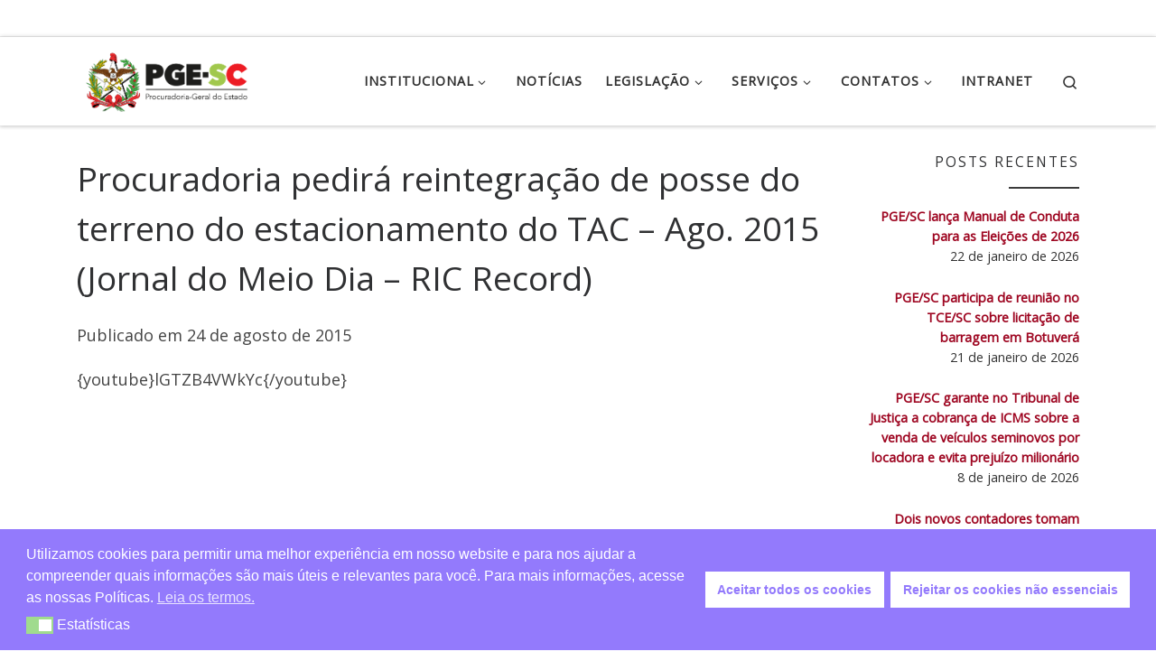

--- FILE ---
content_type: text/html; charset=UTF-8
request_url: https://www.pge.sc.gov.br/noticias/videos/procuradoria-pedira-reintegracao-de-posse-do-terreno-do-estacionamento-do-tac-ago-2015/
body_size: 14493
content:
<!DOCTYPE html>
<!--[if IE 7]>
<html class="ie ie7" lang="pt-BR">
<![endif]-->
<!--[if IE 8]>
<html class="ie ie8" lang="pt-BR">
<![endif]-->
<!--[if !(IE 7) | !(IE 8)  ]><!-->
<html lang="pt-BR" class="no-js">
<!--<![endif]-->
  <head>
  <meta charset="UTF-8" />
  <meta http-equiv="X-UA-Compatible" content="IE=EDGE" />
  <meta name="viewport" content="width=device-width, initial-scale=1.0" />
  <link rel="profile"  href="https://gmpg.org/xfn/11" />
  <link rel="pingback" href="https://www.pge.sc.gov.br/xmlrpc.php" />
<script>(function(html){html.className = html.className.replace(/\bno-js\b/,'js')})(document.documentElement);</script>
<title>Procuradoria pedirá reintegração de posse do terreno do estacionamento do TAC &#8211; Ago. 2015 (Jornal do Meio Dia &#8211; RIC Record) &#8211; PGE &#8211; Procuradoria Geral do Estado</title>
<meta name='robots' content='max-image-preview:large' />
<link rel="alternate" type="application/rss+xml" title="Feed para PGE - Procuradoria Geral do Estado &raquo;" href="https://www.pge.sc.gov.br/feed/" />
<script>
window._wpemojiSettings = {"baseUrl":"https:\/\/s.w.org\/images\/core\/emoji\/14.0.0\/72x72\/","ext":".png","svgUrl":"https:\/\/s.w.org\/images\/core\/emoji\/14.0.0\/svg\/","svgExt":".svg","source":{"concatemoji":"https:\/\/www.pge.sc.gov.br\/wp-includes\/js\/wp-emoji-release.min.js?ver=6.4.3"}};
/*! This file is auto-generated */
!function(i,n){var o,s,e;function c(e){try{var t={supportTests:e,timestamp:(new Date).valueOf()};sessionStorage.setItem(o,JSON.stringify(t))}catch(e){}}function p(e,t,n){e.clearRect(0,0,e.canvas.width,e.canvas.height),e.fillText(t,0,0);var t=new Uint32Array(e.getImageData(0,0,e.canvas.width,e.canvas.height).data),r=(e.clearRect(0,0,e.canvas.width,e.canvas.height),e.fillText(n,0,0),new Uint32Array(e.getImageData(0,0,e.canvas.width,e.canvas.height).data));return t.every(function(e,t){return e===r[t]})}function u(e,t,n){switch(t){case"flag":return n(e,"\ud83c\udff3\ufe0f\u200d\u26a7\ufe0f","\ud83c\udff3\ufe0f\u200b\u26a7\ufe0f")?!1:!n(e,"\ud83c\uddfa\ud83c\uddf3","\ud83c\uddfa\u200b\ud83c\uddf3")&&!n(e,"\ud83c\udff4\udb40\udc67\udb40\udc62\udb40\udc65\udb40\udc6e\udb40\udc67\udb40\udc7f","\ud83c\udff4\u200b\udb40\udc67\u200b\udb40\udc62\u200b\udb40\udc65\u200b\udb40\udc6e\u200b\udb40\udc67\u200b\udb40\udc7f");case"emoji":return!n(e,"\ud83e\udef1\ud83c\udffb\u200d\ud83e\udef2\ud83c\udfff","\ud83e\udef1\ud83c\udffb\u200b\ud83e\udef2\ud83c\udfff")}return!1}function f(e,t,n){var r="undefined"!=typeof WorkerGlobalScope&&self instanceof WorkerGlobalScope?new OffscreenCanvas(300,150):i.createElement("canvas"),a=r.getContext("2d",{willReadFrequently:!0}),o=(a.textBaseline="top",a.font="600 32px Arial",{});return e.forEach(function(e){o[e]=t(a,e,n)}),o}function t(e){var t=i.createElement("script");t.src=e,t.defer=!0,i.head.appendChild(t)}"undefined"!=typeof Promise&&(o="wpEmojiSettingsSupports",s=["flag","emoji"],n.supports={everything:!0,everythingExceptFlag:!0},e=new Promise(function(e){i.addEventListener("DOMContentLoaded",e,{once:!0})}),new Promise(function(t){var n=function(){try{var e=JSON.parse(sessionStorage.getItem(o));if("object"==typeof e&&"number"==typeof e.timestamp&&(new Date).valueOf()<e.timestamp+604800&&"object"==typeof e.supportTests)return e.supportTests}catch(e){}return null}();if(!n){if("undefined"!=typeof Worker&&"undefined"!=typeof OffscreenCanvas&&"undefined"!=typeof URL&&URL.createObjectURL&&"undefined"!=typeof Blob)try{var e="postMessage("+f.toString()+"("+[JSON.stringify(s),u.toString(),p.toString()].join(",")+"));",r=new Blob([e],{type:"text/javascript"}),a=new Worker(URL.createObjectURL(r),{name:"wpTestEmojiSupports"});return void(a.onmessage=function(e){c(n=e.data),a.terminate(),t(n)})}catch(e){}c(n=f(s,u,p))}t(n)}).then(function(e){for(var t in e)n.supports[t]=e[t],n.supports.everything=n.supports.everything&&n.supports[t],"flag"!==t&&(n.supports.everythingExceptFlag=n.supports.everythingExceptFlag&&n.supports[t]);n.supports.everythingExceptFlag=n.supports.everythingExceptFlag&&!n.supports.flag,n.DOMReady=!1,n.readyCallback=function(){n.DOMReady=!0}}).then(function(){return e}).then(function(){var e;n.supports.everything||(n.readyCallback(),(e=n.source||{}).concatemoji?t(e.concatemoji):e.wpemoji&&e.twemoji&&(t(e.twemoji),t(e.wpemoji)))}))}((window,document),window._wpemojiSettings);
</script>
<style id='wp-emoji-styles-inline-css'>

	img.wp-smiley, img.emoji {
		display: inline !important;
		border: none !important;
		box-shadow: none !important;
		height: 1em !important;
		width: 1em !important;
		margin: 0 0.07em !important;
		vertical-align: -0.1em !important;
		background: none !important;
		padding: 0 !important;
	}
</style>
<link rel='stylesheet' id='wp-block-library-css' href='https://www.pge.sc.gov.br/wp-includes/css/dist/block-library/style.min.css?ver=6.4.3' media='all' />
<link rel='stylesheet' id='helpie-faq-bundle-styles-css' href='https://www.pge.sc.gov.br/wp-content/plugins/helpie-faq/assets/bundles/main.app.css?ver=1.46' media='all' />
<style id='classic-theme-styles-inline-css'>
/*! This file is auto-generated */
.wp-block-button__link{color:#fff;background-color:#32373c;border-radius:9999px;box-shadow:none;text-decoration:none;padding:calc(.667em + 2px) calc(1.333em + 2px);font-size:1.125em}.wp-block-file__button{background:#32373c;color:#fff;text-decoration:none}
</style>
<style id='global-styles-inline-css'>
body{--wp--preset--color--black: #000000;--wp--preset--color--cyan-bluish-gray: #abb8c3;--wp--preset--color--white: #ffffff;--wp--preset--color--pale-pink: #f78da7;--wp--preset--color--vivid-red: #cf2e2e;--wp--preset--color--luminous-vivid-orange: #ff6900;--wp--preset--color--luminous-vivid-amber: #fcb900;--wp--preset--color--light-green-cyan: #7bdcb5;--wp--preset--color--vivid-green-cyan: #00d084;--wp--preset--color--pale-cyan-blue: #8ed1fc;--wp--preset--color--vivid-cyan-blue: #0693e3;--wp--preset--color--vivid-purple: #9b51e0;--wp--preset--gradient--vivid-cyan-blue-to-vivid-purple: linear-gradient(135deg,rgba(6,147,227,1) 0%,rgb(155,81,224) 100%);--wp--preset--gradient--light-green-cyan-to-vivid-green-cyan: linear-gradient(135deg,rgb(122,220,180) 0%,rgb(0,208,130) 100%);--wp--preset--gradient--luminous-vivid-amber-to-luminous-vivid-orange: linear-gradient(135deg,rgba(252,185,0,1) 0%,rgba(255,105,0,1) 100%);--wp--preset--gradient--luminous-vivid-orange-to-vivid-red: linear-gradient(135deg,rgba(255,105,0,1) 0%,rgb(207,46,46) 100%);--wp--preset--gradient--very-light-gray-to-cyan-bluish-gray: linear-gradient(135deg,rgb(238,238,238) 0%,rgb(169,184,195) 100%);--wp--preset--gradient--cool-to-warm-spectrum: linear-gradient(135deg,rgb(74,234,220) 0%,rgb(151,120,209) 20%,rgb(207,42,186) 40%,rgb(238,44,130) 60%,rgb(251,105,98) 80%,rgb(254,248,76) 100%);--wp--preset--gradient--blush-light-purple: linear-gradient(135deg,rgb(255,206,236) 0%,rgb(152,150,240) 100%);--wp--preset--gradient--blush-bordeaux: linear-gradient(135deg,rgb(254,205,165) 0%,rgb(254,45,45) 50%,rgb(107,0,62) 100%);--wp--preset--gradient--luminous-dusk: linear-gradient(135deg,rgb(255,203,112) 0%,rgb(199,81,192) 50%,rgb(65,88,208) 100%);--wp--preset--gradient--pale-ocean: linear-gradient(135deg,rgb(255,245,203) 0%,rgb(182,227,212) 50%,rgb(51,167,181) 100%);--wp--preset--gradient--electric-grass: linear-gradient(135deg,rgb(202,248,128) 0%,rgb(113,206,126) 100%);--wp--preset--gradient--midnight: linear-gradient(135deg,rgb(2,3,129) 0%,rgb(40,116,252) 100%);--wp--preset--font-size--small: 13px;--wp--preset--font-size--medium: 20px;--wp--preset--font-size--large: 36px;--wp--preset--font-size--x-large: 42px;--wp--preset--spacing--20: 0.44rem;--wp--preset--spacing--30: 0.67rem;--wp--preset--spacing--40: 1rem;--wp--preset--spacing--50: 1.5rem;--wp--preset--spacing--60: 2.25rem;--wp--preset--spacing--70: 3.38rem;--wp--preset--spacing--80: 5.06rem;--wp--preset--shadow--natural: 6px 6px 9px rgba(0, 0, 0, 0.2);--wp--preset--shadow--deep: 12px 12px 50px rgba(0, 0, 0, 0.4);--wp--preset--shadow--sharp: 6px 6px 0px rgba(0, 0, 0, 0.2);--wp--preset--shadow--outlined: 6px 6px 0px -3px rgba(255, 255, 255, 1), 6px 6px rgba(0, 0, 0, 1);--wp--preset--shadow--crisp: 6px 6px 0px rgba(0, 0, 0, 1);}:where(.is-layout-flex){gap: 0.5em;}:where(.is-layout-grid){gap: 0.5em;}body .is-layout-flow > .alignleft{float: left;margin-inline-start: 0;margin-inline-end: 2em;}body .is-layout-flow > .alignright{float: right;margin-inline-start: 2em;margin-inline-end: 0;}body .is-layout-flow > .aligncenter{margin-left: auto !important;margin-right: auto !important;}body .is-layout-constrained > .alignleft{float: left;margin-inline-start: 0;margin-inline-end: 2em;}body .is-layout-constrained > .alignright{float: right;margin-inline-start: 2em;margin-inline-end: 0;}body .is-layout-constrained > .aligncenter{margin-left: auto !important;margin-right: auto !important;}body .is-layout-constrained > :where(:not(.alignleft):not(.alignright):not(.alignfull)){max-width: var(--wp--style--global--content-size);margin-left: auto !important;margin-right: auto !important;}body .is-layout-constrained > .alignwide{max-width: var(--wp--style--global--wide-size);}body .is-layout-flex{display: flex;}body .is-layout-flex{flex-wrap: wrap;align-items: center;}body .is-layout-flex > *{margin: 0;}body .is-layout-grid{display: grid;}body .is-layout-grid > *{margin: 0;}:where(.wp-block-columns.is-layout-flex){gap: 2em;}:where(.wp-block-columns.is-layout-grid){gap: 2em;}:where(.wp-block-post-template.is-layout-flex){gap: 1.25em;}:where(.wp-block-post-template.is-layout-grid){gap: 1.25em;}.has-black-color{color: var(--wp--preset--color--black) !important;}.has-cyan-bluish-gray-color{color: var(--wp--preset--color--cyan-bluish-gray) !important;}.has-white-color{color: var(--wp--preset--color--white) !important;}.has-pale-pink-color{color: var(--wp--preset--color--pale-pink) !important;}.has-vivid-red-color{color: var(--wp--preset--color--vivid-red) !important;}.has-luminous-vivid-orange-color{color: var(--wp--preset--color--luminous-vivid-orange) !important;}.has-luminous-vivid-amber-color{color: var(--wp--preset--color--luminous-vivid-amber) !important;}.has-light-green-cyan-color{color: var(--wp--preset--color--light-green-cyan) !important;}.has-vivid-green-cyan-color{color: var(--wp--preset--color--vivid-green-cyan) !important;}.has-pale-cyan-blue-color{color: var(--wp--preset--color--pale-cyan-blue) !important;}.has-vivid-cyan-blue-color{color: var(--wp--preset--color--vivid-cyan-blue) !important;}.has-vivid-purple-color{color: var(--wp--preset--color--vivid-purple) !important;}.has-black-background-color{background-color: var(--wp--preset--color--black) !important;}.has-cyan-bluish-gray-background-color{background-color: var(--wp--preset--color--cyan-bluish-gray) !important;}.has-white-background-color{background-color: var(--wp--preset--color--white) !important;}.has-pale-pink-background-color{background-color: var(--wp--preset--color--pale-pink) !important;}.has-vivid-red-background-color{background-color: var(--wp--preset--color--vivid-red) !important;}.has-luminous-vivid-orange-background-color{background-color: var(--wp--preset--color--luminous-vivid-orange) !important;}.has-luminous-vivid-amber-background-color{background-color: var(--wp--preset--color--luminous-vivid-amber) !important;}.has-light-green-cyan-background-color{background-color: var(--wp--preset--color--light-green-cyan) !important;}.has-vivid-green-cyan-background-color{background-color: var(--wp--preset--color--vivid-green-cyan) !important;}.has-pale-cyan-blue-background-color{background-color: var(--wp--preset--color--pale-cyan-blue) !important;}.has-vivid-cyan-blue-background-color{background-color: var(--wp--preset--color--vivid-cyan-blue) !important;}.has-vivid-purple-background-color{background-color: var(--wp--preset--color--vivid-purple) !important;}.has-black-border-color{border-color: var(--wp--preset--color--black) !important;}.has-cyan-bluish-gray-border-color{border-color: var(--wp--preset--color--cyan-bluish-gray) !important;}.has-white-border-color{border-color: var(--wp--preset--color--white) !important;}.has-pale-pink-border-color{border-color: var(--wp--preset--color--pale-pink) !important;}.has-vivid-red-border-color{border-color: var(--wp--preset--color--vivid-red) !important;}.has-luminous-vivid-orange-border-color{border-color: var(--wp--preset--color--luminous-vivid-orange) !important;}.has-luminous-vivid-amber-border-color{border-color: var(--wp--preset--color--luminous-vivid-amber) !important;}.has-light-green-cyan-border-color{border-color: var(--wp--preset--color--light-green-cyan) !important;}.has-vivid-green-cyan-border-color{border-color: var(--wp--preset--color--vivid-green-cyan) !important;}.has-pale-cyan-blue-border-color{border-color: var(--wp--preset--color--pale-cyan-blue) !important;}.has-vivid-cyan-blue-border-color{border-color: var(--wp--preset--color--vivid-cyan-blue) !important;}.has-vivid-purple-border-color{border-color: var(--wp--preset--color--vivid-purple) !important;}.has-vivid-cyan-blue-to-vivid-purple-gradient-background{background: var(--wp--preset--gradient--vivid-cyan-blue-to-vivid-purple) !important;}.has-light-green-cyan-to-vivid-green-cyan-gradient-background{background: var(--wp--preset--gradient--light-green-cyan-to-vivid-green-cyan) !important;}.has-luminous-vivid-amber-to-luminous-vivid-orange-gradient-background{background: var(--wp--preset--gradient--luminous-vivid-amber-to-luminous-vivid-orange) !important;}.has-luminous-vivid-orange-to-vivid-red-gradient-background{background: var(--wp--preset--gradient--luminous-vivid-orange-to-vivid-red) !important;}.has-very-light-gray-to-cyan-bluish-gray-gradient-background{background: var(--wp--preset--gradient--very-light-gray-to-cyan-bluish-gray) !important;}.has-cool-to-warm-spectrum-gradient-background{background: var(--wp--preset--gradient--cool-to-warm-spectrum) !important;}.has-blush-light-purple-gradient-background{background: var(--wp--preset--gradient--blush-light-purple) !important;}.has-blush-bordeaux-gradient-background{background: var(--wp--preset--gradient--blush-bordeaux) !important;}.has-luminous-dusk-gradient-background{background: var(--wp--preset--gradient--luminous-dusk) !important;}.has-pale-ocean-gradient-background{background: var(--wp--preset--gradient--pale-ocean) !important;}.has-electric-grass-gradient-background{background: var(--wp--preset--gradient--electric-grass) !important;}.has-midnight-gradient-background{background: var(--wp--preset--gradient--midnight) !important;}.has-small-font-size{font-size: var(--wp--preset--font-size--small) !important;}.has-medium-font-size{font-size: var(--wp--preset--font-size--medium) !important;}.has-large-font-size{font-size: var(--wp--preset--font-size--large) !important;}.has-x-large-font-size{font-size: var(--wp--preset--font-size--x-large) !important;}
.wp-block-navigation a:where(:not(.wp-element-button)){color: inherit;}
:where(.wp-block-post-template.is-layout-flex){gap: 1.25em;}:where(.wp-block-post-template.is-layout-grid){gap: 1.25em;}
:where(.wp-block-columns.is-layout-flex){gap: 2em;}:where(.wp-block-columns.is-layout-grid){gap: 2em;}
.wp-block-pullquote{font-size: 1.5em;line-height: 1.6;}
</style>
<link rel='stylesheet' id='contact-form-7-css' href='https://www.pge.sc.gov.br/wp-content/plugins/contact-form-7/includes/css/styles.css?ver=5.9.8' media='all' />
<link rel='stylesheet' id='widgetopts-styles-css' href='https://www.pge.sc.gov.br/wp-content/plugins/widget-options/assets/css/widget-options.css?ver=4.1.3' media='all' />
<link rel='stylesheet' id='iw-defaults-css' href='https://www.pge.sc.gov.br/wp-content/plugins/widgets-for-siteorigin/inc/../css/defaults.css?ver=1.4.7' media='all' />
<link rel='stylesheet' id='wpmm-memory-meter-both-css' href='https://www.pge.sc.gov.br/wp-content/plugins/wpmm-memory-meter/assets/css/both.min.css?ver=2.3.0' media='all' />
<link rel='stylesheet' id='url-shortify-css' href='https://www.pge.sc.gov.br/wp-content/plugins/url-shortify/lite/dist/styles/url-shortify.css?ver=1.12.0' media='all' />
<link rel='stylesheet' id='nsc_bar_nice-cookie-consent-css' href='https://www.pge.sc.gov.br/wp-content/plugins/beautiful-and-responsive-cookie-consent/public/cookieNSCconsent.min.css?ver=4.9.2' media='all' />
<link rel='stylesheet' id='customizr-main-css' href='https://www.pge.sc.gov.br/wp-content/themes/customizr/assets/front/css/style.min.css?ver=4.4.24' media='all' />
<style id='customizr-main-inline-css'>
.navbar-brand,.header-tagline,h1,h2,h3,.tc-dropcap { font-family : 'Open Sans'; }
body { font-family : 'Open Sans'; }

#czr-push-footer { display: none; visibility: hidden; }
        .czr-sticky-footer #czr-push-footer.sticky-footer-enabled { display: block; }
        
</style>
<link rel='stylesheet' id='customizr-style-css' href='https://www.pge.sc.gov.br/wp-content/themes/customizr-child/style.css?ver=4.4.24' media='all' />
<script id='nsc_bar_get_dataLayer_banner_init_script' nowprocket data-pagespeed-no-defer data-cfasync data-no-optimize='1' data-no-defer='1' type='text/javascript'>!function(e,o,n,s){const c={"cookieconsent_status":{"value":"","defaultValue":"nochoice"},"cookieconsent_status_stats":{"value":"","defaultValue":"allow"}},i="dataLayer",t=Object.keys(c),a={event:"beautiful_cookie_consent_initialized"};for(let e=0;e<t.length;e++)a[t[e]]=d(t[e],"detailedRevDeny")||c[t[e]].defaultValue,"dismiss"===a[t[e]]&&(a[t[e]]="allow");function d(e,o){if("newBanner"!==o)return l(e);let n=l("cookieconsent_status_pge");return n?(n=decodeURIComponent(n),n?(n=JSON.parse(n),n?!0===n.categories.includes(e)?"allow":"deny":(console.warn("cookie not found 3"),!1)):(console.warn("cookie not found 2"),!1)):(console.warn("cookie not found 1"),!1)}function l(e){return document.cookie.match("(^|;)\\s*"+e+"\\s*=\\s*([^;]+)")?.pop()||""}window[i]=window[i]||[],window[i].push(a)}();</script><!--n2css--><!--n2js--><script src="https://www.pge.sc.gov.br/wp-includes/js/tinymce/tinymce.min.js?ver=49110-20201110" id="wp-tinymce-root-js"></script>
<script src="https://www.pge.sc.gov.br/wp-includes/js/tinymce/plugins/compat3x/plugin.min.js?ver=49110-20201110" id="wp-tinymce-js"></script>
<script src="https://www.pge.sc.gov.br/wp-includes/js/jquery/jquery.min.js?ver=3.7.1" id="jquery-core-js"></script>
<script src="https://www.pge.sc.gov.br/wp-includes/js/jquery/jquery-migrate.min.js?ver=3.4.1" id="jquery-migrate-js"></script>
<script id="url-shortify-js-extra">
var usParams = {"ajaxurl":"https:\/\/www.pge.sc.gov.br\/wp-admin\/admin-ajax.php"};
</script>
<script src="https://www.pge.sc.gov.br/wp-content/plugins/url-shortify/lite/dist/scripts/url-shortify.js?ver=1.12.0" id="url-shortify-js"></script>
<script src="https://www.pge.sc.gov.br/wp-includes/js/underscore.min.js?ver=1.13.4" id="underscore-js"></script>
<script id="czr-init-js-extra">
var CZRParams = {"assetsPath":"https:\/\/www.pge.sc.gov.br\/wp-content\/themes\/customizr\/assets\/front\/","mainScriptUrl":"https:\/\/www.pge.sc.gov.br\/wp-content\/themes\/customizr\/assets\/front\/js\/tc-scripts.min.js?4.4.24","deferFontAwesome":"1","fontAwesomeUrl":"https:\/\/www.pge.sc.gov.br\/wp-content\/themes\/customizr\/assets\/shared\/fonts\/fa\/css\/fontawesome-all.min.css?4.4.24","_disabled":[],"centerSliderImg":"1","isLightBoxEnabled":"1","SmoothScroll":{"Enabled":true,"Options":{"touchpadSupport":false}},"isAnchorScrollEnabled":"","anchorSmoothScrollExclude":{"simple":["[class*=edd]",".carousel-control","[data-toggle=\"modal\"]","[data-toggle=\"dropdown\"]","[data-toggle=\"czr-dropdown\"]","[data-toggle=\"tooltip\"]","[data-toggle=\"popover\"]","[data-toggle=\"collapse\"]","[data-toggle=\"czr-collapse\"]","[data-toggle=\"tab\"]","[data-toggle=\"pill\"]","[data-toggle=\"czr-pill\"]","[class*=upme]","[class*=um-]"],"deep":{"classes":[],"ids":[]}},"timerOnScrollAllBrowsers":"1","centerAllImg":"1","HasComments":"","LoadModernizr":"1","stickyHeader":"","extLinksStyle":"","extLinksTargetExt":"","extLinksSkipSelectors":{"classes":["btn","button"],"ids":[]},"dropcapEnabled":"","dropcapWhere":{"post":"","page":""},"dropcapMinWords":"","dropcapSkipSelectors":{"tags":["IMG","IFRAME","H1","H2","H3","H4","H5","H6","BLOCKQUOTE","UL","OL"],"classes":["btn"],"id":[]},"imgSmartLoadEnabled":"1","imgSmartLoadOpts":{"parentSelectors":["[class*=grid-container], .article-container",".__before_main_wrapper",".widget-front",".post-related-articles",".tc-singular-thumbnail-wrapper",".sek-module-inner"],"opts":{"excludeImg":[".tc-holder-img"]}},"imgSmartLoadsForSliders":"1","pluginCompats":[],"isWPMobile":"","menuStickyUserSettings":{"desktop":"stick_up","mobile":"stick_up"},"adminAjaxUrl":"https:\/\/www.pge.sc.gov.br\/wp-admin\/admin-ajax.php","ajaxUrl":"https:\/\/www.pge.sc.gov.br\/?czrajax=1","frontNonce":{"id":"CZRFrontNonce","handle":"28f1d60335"},"isDevMode":"","isModernStyle":"1","i18n":{"Permanently dismiss":"Permanently dismiss"},"frontNotifications":{"welcome":{"enabled":false,"content":"","dismissAction":"dismiss_welcome_note_front"}},"preloadGfonts":"1","googleFonts":"Open+Sans","version":"4.4.24"};
</script>
<script src="https://www.pge.sc.gov.br/wp-content/themes/customizr/assets/front/js/tc-init.min.js?ver=4.4.24" id="czr-init-js"></script>
<script src="https://www.pge.sc.gov.br/wp-content/themes/customizr/assets/front/js/libs/modernizr.min.js?ver=4.4.24" id="modernizr-js"></script>
<link rel="https://api.w.org/" href="https://www.pge.sc.gov.br/wp-json/" /><link rel="alternate" type="application/json" href="https://www.pge.sc.gov.br/wp-json/wp/v2/posts/2228" /><link rel="EditURI" type="application/rsd+xml" title="RSD" href="https://www.pge.sc.gov.br/xmlrpc.php?rsd" />
<meta name="generator" content="WordPress 6.4.3" />
<link rel="canonical" href="https://www.pge.sc.gov.br/noticias/videos/procuradoria-pedira-reintegracao-de-posse-do-terreno-do-estacionamento-do-tac-ago-2015/" />
<link rel='shortlink' href='https://www.pge.sc.gov.br/?p=2228' />
<link rel="alternate" type="application/json+oembed" href="https://www.pge.sc.gov.br/wp-json/oembed/1.0/embed?url=https%3A%2F%2Fwww.pge.sc.gov.br%2Fnoticias%2Fvideos%2Fprocuradoria-pedira-reintegracao-de-posse-do-terreno-do-estacionamento-do-tac-ago-2015%2F" />
<link rel="alternate" type="text/xml+oembed" href="https://www.pge.sc.gov.br/wp-json/oembed/1.0/embed?url=https%3A%2F%2Fwww.pge.sc.gov.br%2Fnoticias%2Fvideos%2Fprocuradoria-pedira-reintegracao-de-posse-do-terreno-do-estacionamento-do-tac-ago-2015%2F&#038;format=xml" />
<!-- start Simple Custom CSS and JS -->
<!-- Google tag (gtag.js) -->
<script async src="https://www.googletagmanager.com/gtag/js?id=G-8WPSTC088R"></script>
<script>
  window.dataLayer = window.dataLayer || [];
  function gtag(){dataLayer.push(arguments);}
  gtag('js', new Date());

  gtag('config', 'G-8WPSTC088R');
</script><!-- end Simple Custom CSS and JS -->

<link rel='stylesheet' id='116-css' href='//www.pge.sc.gov.br/wp-content/uploads/custom-css-js/116.css?v=9451' media='all' />
        <script type="text/javascript">
            (function () {
                window.lsow_fs = {can_use_premium_code: false};
            })();
        </script>
                      <link rel="preload" as="font" type="font/woff2" href="https://www.pge.sc.gov.br/wp-content/themes/customizr/assets/shared/fonts/customizr/customizr.woff2?128396981" crossorigin="anonymous"/>
            <style type="text/css">.helpie-faq.accordions .helpie-mark{background-color:#ff0!important}.helpie-faq.accordions .helpie-mark{color:#000!important}.helpie-faq.accordions.custom-styles .accordion .accordion__item .accordion__header{padding-top:15px;padding-right:15px;padding-bottom:15px;padding-left:15px;}.helpie-faq.accordions.custom-styles .accordion .accordion__item .accordion__body{padding-top:15px;padding-right:15px;padding-bottom:0px;padding-left:15px;}.helpie-faq.accordions.custom-styles .accordion .accordion__item{border-top-width:0px;border-right-width:0px;border-bottom-width:1px;border-left-width:0px;border-color:#44596B;border-style:solid;}.helpie-faq.custom-styles .accordion .accordion__item{margin-top:0px;margin-right:0px;margin-bottom:0px;margin-left:0px;}.helpie-faq.custom-styles .accordion__item .accordion__header .accordion__toggle .accordion__toggle-icons{color:#44596B!important}.helpie-faq.custom-styles .accordion__header:after,.helpie-faq.custom-styles .accordion__header:before{background-color:#44596B!important}.helpie-faq-form__toggle{padding-top:15px!important;padding-right:15px!important;padding-bottom:15px!important;padding-left:15px!important;}.helpie-faq-form__submit{padding-top:15px!important;padding-right:15px!important;padding-bottom:15px!important;padding-left:15px!important;}</style><link rel="icon" href="https://www.pge.sc.gov.br/wp-content/uploads/2024/01/cropped-logo-sc-ico-32x32.png" sizes="32x32" />
<link rel="icon" href="https://www.pge.sc.gov.br/wp-content/uploads/2024/01/cropped-logo-sc-ico-192x192.png" sizes="192x192" />
<link rel="apple-touch-icon" href="https://www.pge.sc.gov.br/wp-content/uploads/2024/01/cropped-logo-sc-ico-180x180.png" />
<meta name="msapplication-TileImage" content="https://www.pge.sc.gov.br/wp-content/uploads/2024/01/cropped-logo-sc-ico-270x270.png" />
<style>.shorten_url { 
	   padding: 10px 10px 10px 10px ; 
	   border: 1px solid #AAAAAA ; 
	   background-color: #EEEEEE ;
}</style></head>

  <body class="post-template-default single single-post postid-2228 single-format-standard wp-custom-logo wp-embed-responsive czr-link-hover-underline header-skin-light footer-skin-dark czr-r-sidebar tc-center-images czr-full-layout customizr-4-4-24-with-child-theme czr-sticky-footer">
          <a class="screen-reader-text skip-link" href="#content">Skip to content</a>
    
    
    <div id="tc-page-wrap" class="">

      <header class="tpnav-header__header tc-header sl-logo_left sticky-brand-shrink-on czr-submenu-fade czr-submenu-move" >
    <div class="topbar-navbar__wrapper d-none d-lg-block" >
  <div class="container">
        <div class="row flex-row flex-lg-nowrap justify-content-start justify-content-lg-end align-items-center topbar-navbar__row">
                                <div class="topbar-nav__socials social-links col col-auto ">
          <ul class="socials " >
  <li ><a rel="nofollow noopener noreferrer" class="social-icon icon-facebook"  title="Siga-nos no Facebook" aria-label="Siga-nos no Facebook" href="https://www.facebook.com/pge.santacatarina/"  target="_blank" ><i class="fab fa-facebook"></i></a></li> <li ><a rel="nofollow noopener noreferrer" class="social-icon icon-twitter"  title="Siga-nos no Twitter" aria-label="Siga-nos no Twitter" href="https://twitter.com/pge_sc"  target="_blank" ><i class="fab fa-twitter"></i></a></li> <li ><a rel="nofollow noopener noreferrer" class="social-icon icon-youtube"  title="Siga-nos no Youtube" aria-label="Siga-nos no Youtube" href="https://www.youtube.com/channel/UCdCW5j3U1qzfoz0_qhjVrDg"  target="_blank" ><i class="fab fa-youtube"></i></a></li> <li ><a rel="nofollow noopener noreferrer" class="social-icon icon-instagram"  title="Siga-nos no Instagram" aria-label="Siga-nos no Instagram" href="http://instagram.com/pge.santacatarina"  target="_blank" ><i class="fab fa-instagram"></i></a></li> <li ><a rel="nofollow noopener noreferrer" class="social-icon icon-flickr"  title="Siga-nos no Flickr" aria-label="Siga-nos no Flickr" href="https://www.flickr.com/photos/pgesc/"  target="_blank" ><i class="fab fa-flickr"></i></a></li> <li ><a rel="nofollow noopener noreferrer" class="social-icon icon-spotify"  title="Siga-nos no Spotify" aria-label="Siga-nos no Spotify" href="https://open.spotify.com/show/7oHTGfIkmkq8oWvNCQu9gn"  target="_blank" ><i class="fab fa-spotify"></i></a></li> <li ><a rel="nofollow noopener noreferrer" class="social-icon icon-soundcloud"  title="Siga-nos no Soundcloud" aria-label="Siga-nos no Soundcloud" href="https://soundcloud.com/pge-sc/sets/vozes-da-pge-sc"  target="_blank" ><i class="fab fa-soundcloud"></i></a></li> <li ><a rel="nofollow noopener noreferrer" class="social-icon icon-google"  title="Siga-nos no Google Podcasts" aria-label="Siga-nos no Google Podcasts" href="https://www.google.com/podcasts?feed=aHR0cHM6Ly9hbmNob3IuZm0vcy8yYjdmMTRkYy9wb2RjYXN0L3Jzcw=="  target="_blank" ><i class="fab fa-google"></i></a></li></ul>
        </div>
                </div>
      </div>
</div>    <div class="primary-navbar__wrapper d-none d-lg-block has-horizontal-menu desktop-sticky" >
  <div class="container">
    <div class="row align-items-center flex-row primary-navbar__row">
      <div class="branding__container col col-auto" >
  <div class="branding align-items-center flex-column ">
    <div class="branding-row d-flex flex-row align-items-center align-self-start">
      <div class="navbar-brand col-auto " >
  <a class="navbar-brand-sitelogo" href="https://www.pge.sc.gov.br/"  aria-label="PGE &#8211; Procuradoria Geral do Estado | PGE &#8211; Procuradoria Geral do Estado de Santa Catarina" >
    <img src="https://www.pge.sc.gov.br/wp-content/uploads/2024/09/cropped-Marca-PGE-Horizontal-Preta-SC-colorido.png" alt="Voltar para a página inicial" class="" width="3877" height="1506" style="max-width:250px;max-height:100px" data-no-retina>  </a>
</div>
      </div>
      </div>
</div>
      <div class="primary-nav__container justify-content-lg-around col col-lg-auto flex-lg-column" >
  <div class="primary-nav__wrapper flex-lg-row align-items-center justify-content-end">
              <nav class="primary-nav__nav col" id="primary-nav">
          <div class="nav__menu-wrapper primary-nav__menu-wrapper justify-content-end czr-open-on-hover" >
<ul id="main-menu" class="primary-nav__menu regular-nav nav__menu nav"><li id="menu-item-71" class="menu-item menu-item-type-custom menu-item-object-custom menu-item-has-children czr-dropdown menu-item-71"><a data-toggle="czr-dropdown" aria-haspopup="true" aria-expanded="false" href="#" class="nav__link"><span class="nav__title">Institucional</span><span class="caret__dropdown-toggler"><i class="icn-down-small"></i></span></a>
<ul class="dropdown-menu czr-dropdown-menu">
	<li id="menu-item-42" class="menu-item menu-item-type-post_type menu-item-object-page dropdown-item menu-item-42"><a href="https://www.pge.sc.gov.br/a-pge/" class="nav__link"><span class="nav__title">A PGE</span></a></li>
	<li id="menu-item-43" class="menu-item menu-item-type-post_type menu-item-object-page dropdown-item menu-item-43"><a href="https://www.pge.sc.gov.br/estrutura-organizacional/" class="nav__link"><span class="nav__title">Estrutura Organizacional</span></a></li>
	<li id="menu-item-48" class="menu-item menu-item-type-post_type menu-item-object-page dropdown-item menu-item-48"><a href="https://www.pge.sc.gov.br/conselho-superior/" class="nav__link"><span class="nav__title">Conselho Superior</span></a></li>
	<li id="menu-item-47" class="menu-item menu-item-type-post_type menu-item-object-page dropdown-item menu-item-47"><a href="https://www.pge.sc.gov.br/procuradores/" class="nav__link"><span class="nav__title">Procuradores</span></a></li>
	<li id="menu-item-46" class="menu-item menu-item-type-post_type menu-item-object-page dropdown-item menu-item-46"><a href="https://www.pge.sc.gov.br/planejamento-estrategico/" class="nav__link"><span class="nav__title">Planejamento Estratégico</span></a></li>
	<li id="menu-item-11752" class="menu-item menu-item-type-post_type menu-item-object-page dropdown-item menu-item-11752"><a href="https://www.pge.sc.gov.br/programa-de-integridade-e-compliance/" class="nav__link"><span class="nav__title">Programa de Integridade e Compliance</span></a></li>
	<li id="menu-item-13501" class="menu-item menu-item-type-post_type menu-item-object-page dropdown-item menu-item-13501"><a href="https://www.pge.sc.gov.br/centro-de-estudos/" class="nav__link"><span class="nav__title">Centro de Estudos</span></a></li>
	<li id="menu-item-45" class="menu-item menu-item-type-post_type menu-item-object-page dropdown-item menu-item-45"><a href="https://www.pge.sc.gov.br/revista-da-pge/" class="nav__link"><span class="nav__title">Revista da PGE</span></a></li>
	<li id="menu-item-49" class="menu-item menu-item-type-post_type menu-item-object-page dropdown-item menu-item-49"><a href="https://www.pge.sc.gov.br/biblioteca/" class="nav__link"><span class="nav__title">Biblioteca</span></a></li>
	<li id="menu-item-44" class="menu-item menu-item-type-post_type menu-item-object-page dropdown-item menu-item-44"><a href="https://www.pge.sc.gov.br/memorial/" class="nav__link"><span class="nav__title">Memorial</span></a></li>
	<li id="menu-item-883" class="menu-item menu-item-type-post_type menu-item-object-page dropdown-item menu-item-883"><a href="https://www.pge.sc.gov.br/principais-acoes/" class="nav__link"><span class="nav__title">Principais Ações</span></a></li>
	<li id="menu-item-859" class="menu-item menu-item-type-post_type menu-item-object-page dropdown-item menu-item-859"><a href="https://www.pge.sc.gov.br/concursos/concursos/" class="nav__link"><span class="nav__title">Concursos</span></a></li>
	<li id="menu-item-13491" class="menu-item menu-item-type-taxonomy menu-item-object-category dropdown-item menu-item-13491"><a href="https://www.pge.sc.gov.br/programa-de-residencia-em-direito/" class="nav__link"><span class="nav__title">Programa de Residência em Direito</span></a></li>
	<li id="menu-item-13490" class="menu-item menu-item-type-taxonomy menu-item-object-category dropdown-item menu-item-13490"><a href="https://www.pge.sc.gov.br/processo-seletivo/" class="nav__link"><span class="nav__title">Processo seletivo</span></a></li>
	<li id="menu-item-860" class="menu-item menu-item-type-post_type menu-item-object-page dropdown-item menu-item-860"><a href="https://www.pge.sc.gov.br/estagios/" class="nav__link"><span class="nav__title">Estágios</span></a></li>
	<li id="menu-item-12275" class="menu-item menu-item-type-post_type menu-item-object-page dropdown-item menu-item-12275"><a href="https://www.pge.sc.gov.br/ouvidoria/" class="nav__link"><span class="nav__title">Ouvidoria</span></a></li>
	<li id="menu-item-11318" class="menu-item menu-item-type-post_type menu-item-object-page dropdown-item menu-item-11318"><a href="https://www.pge.sc.gov.br/transparencia/" class="nav__link"><span class="nav__title">Portal da Transparência</span></a></li>
</ul>
</li>
<li id="menu-item-11916" class="menu-item menu-item-type-post_type menu-item-object-page current_page_parent menu-item-11916"><a href="https://www.pge.sc.gov.br/noticias/" class="nav__link"><span class="nav__title">Notícias</span></a></li>
<li id="menu-item-72" class="menu-item menu-item-type-custom menu-item-object-custom menu-item-has-children czr-dropdown menu-item-72"><a data-toggle="czr-dropdown" aria-haspopup="true" aria-expanded="false" href="#" class="nav__link"><span class="nav__title">Legislação</span><span class="caret__dropdown-toggler"><i class="icn-down-small"></i></span></a>
<ul class="dropdown-menu czr-dropdown-menu">
	<li id="menu-item-53" class="menu-item menu-item-type-post_type menu-item-object-page dropdown-item menu-item-53"><a href="https://www.pge.sc.gov.br/legislacao-interna/" class="nav__link"><span class="nav__title">Legislação Interna</span></a></li>
	<li id="menu-item-66" class="menu-item menu-item-type-post_type menu-item-object-page dropdown-item menu-item-66"><a href="https://www.pge.sc.gov.br/legislacao-estadual/" class="nav__link"><span class="nav__title">Legislação Estadual</span></a></li>
</ul>
</li>
<li id="menu-item-36" class="menu-item menu-item-type-custom menu-item-object-custom menu-item-has-children czr-dropdown menu-item-36"><a data-toggle="czr-dropdown" aria-haspopup="true" aria-expanded="false" href="#" class="nav__link"><span class="nav__title">Serviços</span><span class="caret__dropdown-toggler"><i class="icn-down-small"></i></span></a>
<ul class="dropdown-menu czr-dropdown-menu">
	<li id="menu-item-11731" class="menu-item menu-item-type-post_type menu-item-object-page dropdown-item menu-item-11731"><a href="https://www.pge.sc.gov.br/camara-administrativa-de-gestao-e-solucao-de-conflitos/" class="nav__link"><span class="nav__title">Câmara Administrativa de Gestão e Solução de Conflitos</span></a></li>
	<li id="menu-item-857" class="menu-item menu-item-type-post_type menu-item-object-page dropdown-item menu-item-857"><a href="https://www.pge.sc.gov.br/camara-de-conciliacao-de-precatorios/" class="nav__link"><span class="nav__title">Câmara de Conciliação de Precatórios</span></a></li>
	<li id="menu-item-861" class="menu-item menu-item-type-post_type menu-item-object-page dropdown-item menu-item-861"><a href="https://www.pge.sc.gov.br/divida-ativa/" class="nav__link"><span class="nav__title">Dívida Ativa</span></a></li>
	<li id="menu-item-9120" class="menu-item menu-item-type-post_type menu-item-object-page dropdown-item menu-item-9120"><a href="https://www.pge.sc.gov.br/manual-das-eleicoes/" class="nav__link"><span class="nav__title">Manual das Eleições</span></a></li>
	<li id="menu-item-10063" class="menu-item menu-item-type-post_type menu-item-object-page dropdown-item menu-item-10063"><a href="https://www.pge.sc.gov.br/pagamento-de-honorarios-advocaticios-ao-estado/" class="nav__link"><span class="nav__title">Pagamento de Honorários Advocatícios ao Estado</span></a></li>
	<li id="menu-item-8880" class="menu-item menu-item-type-post_type menu-item-object-page dropdown-item menu-item-8880"><a href="https://www.pge.sc.gov.br/pareceres-da-consultoria-juridica/" class="nav__link"><span class="nav__title">Pareceres da Consultoria Jurídica</span></a></li>
	<li id="menu-item-858" class="menu-item menu-item-type-post_type menu-item-object-page dropdown-item menu-item-858"><a href="https://www.pge.sc.gov.br/requisicao-de-pequeno-valor-rpv/" class="nav__link"><span class="nav__title">Requisição de Pequeno Valor (RPV)</span></a></li>
	<li id="menu-item-14882" class="menu-item menu-item-type-post_type menu-item-object-page dropdown-item menu-item-14882"><a href="https://www.pge.sc.gov.br/procedimentos-para-devolucao-de-valores-do-funjure-ou-da-pge/" class="nav__link"><span class="nav__title">Procedimentos para devolução de valores do FUNJURE ou da PGE</span></a></li>
</ul>
</li>
<li id="menu-item-41" class="menu-item menu-item-type-custom menu-item-object-custom menu-item-has-children czr-dropdown menu-item-41"><a data-toggle="czr-dropdown" aria-haspopup="true" aria-expanded="false" href="#" class="nav__link"><span class="nav__title">Contatos</span><span class="caret__dropdown-toggler"><i class="icn-down-small"></i></span></a>
<ul class="dropdown-menu czr-dropdown-menu">
	<li id="menu-item-51" class="menu-item menu-item-type-post_type menu-item-object-page dropdown-item menu-item-51"><a href="https://www.pge.sc.gov.br/localizacao/" class="nav__link"><span class="nav__title">Localização</span></a></li>
	<li id="menu-item-73" class="menu-item menu-item-type-post_type menu-item-object-page dropdown-item menu-item-73"><a href="https://www.pge.sc.gov.br/contatos/" class="nav__link"><span class="nav__title">Contatos</span></a></li>
	<li id="menu-item-935" class="menu-item menu-item-type-post_type menu-item-object-page dropdown-item menu-item-935"><a href="https://www.pge.sc.gov.br/fale-conosco/" class="nav__link"><span class="nav__title">Fale Conosco</span></a></li>
	<li id="menu-item-10504" class="menu-item menu-item-type-post_type menu-item-object-page dropdown-item menu-item-10504"><a href="https://www.pge.sc.gov.br/dpo/" class="nav__link"><span class="nav__title">Encarregado pelo tratamento de dados pessoais</span></a></li>
</ul>
</li>
<li id="menu-item-8914" class="menu-item menu-item-type-custom menu-item-object-custom menu-item-8914"><a target="_blank" rel="noopener" href="http://intranet.pge.sc.gov.br" class="nav__link"><span class="nav__title">INTRANET</span></a></li>
</ul></div>        </nav>
    <div class="primary-nav__utils nav__utils col-auto" >
    <ul class="nav utils flex-row flex-nowrap regular-nav">
      <li class="nav__search " >
  <a href="#" class="search-toggle_btn icn-search czr-overlay-toggle_btn"  aria-expanded="false"><span class="sr-only">Search</span></a>
        <div class="czr-search-expand">
      <div class="czr-search-expand-inner"><div class="search-form__container " >
  <form action="https://www.pge.sc.gov.br/" method="get" class="czr-form search-form">
    <div class="form-group czr-focus">
            <label for="s-697409d754d46" id="lsearch-697409d754d46">
        <span class="screen-reader-text">Buscar</span>
        <input id="s-697409d754d46" class="form-control czr-search-field" name="s" type="search" value="" aria-describedby="lsearch-697409d754d46" placeholder="Buscar &hellip;">
      </label>
      <button type="submit" class="button"><i class="icn-search"></i><span class="screen-reader-text">Buscar &hellip;</span></button>
    </div>
  </form>
</div></div>
    </div>
    </li>
    </ul>
</div>  </div>
</div>
    </div>
  </div>
</div>    <div class="mobile-navbar__wrapper d-lg-none mobile-sticky" >
    <div class="branding__container justify-content-between align-items-center container" >
  <div class="branding flex-column">
    <div class="branding-row d-flex align-self-start flex-row align-items-center">
      <div class="navbar-brand col-auto " >
  <a class="navbar-brand-sitelogo" href="https://www.pge.sc.gov.br/"  aria-label="PGE &#8211; Procuradoria Geral do Estado | PGE &#8211; Procuradoria Geral do Estado de Santa Catarina" >
    <img src="https://www.pge.sc.gov.br/wp-content/uploads/2024/09/cropped-Marca-PGE-Horizontal-Preta-SC-colorido.png" alt="Voltar para a página inicial" class="" width="3877" height="1506" style="max-width:250px;max-height:100px" data-no-retina>  </a>
</div>
    </div>
      </div>
  <div class="mobile-utils__wrapper nav__utils regular-nav">
    <ul class="nav utils row flex-row flex-nowrap">
      <li class="nav__search " >
  <a href="#" class="search-toggle_btn icn-search czr-dropdown" data-aria-haspopup="true" aria-expanded="false"><span class="sr-only">Search</span></a>
        <div class="czr-search-expand">
      <div class="czr-search-expand-inner"><div class="search-form__container " >
  <form action="https://www.pge.sc.gov.br/" method="get" class="czr-form search-form">
    <div class="form-group czr-focus">
            <label for="s-697409d755492" id="lsearch-697409d755492">
        <span class="screen-reader-text">Buscar</span>
        <input id="s-697409d755492" class="form-control czr-search-field" name="s" type="search" value="" aria-describedby="lsearch-697409d755492" placeholder="Buscar &hellip;">
      </label>
      <button type="submit" class="button"><i class="icn-search"></i><span class="screen-reader-text">Buscar &hellip;</span></button>
    </div>
  </form>
</div></div>
    </div>
        <ul class="dropdown-menu czr-dropdown-menu">
      <li class="header-search__container container">
  <div class="search-form__container " >
  <form action="https://www.pge.sc.gov.br/" method="get" class="czr-form search-form">
    <div class="form-group czr-focus">
            <label for="s-697409d7556f3" id="lsearch-697409d7556f3">
        <span class="screen-reader-text">Buscar</span>
        <input id="s-697409d7556f3" class="form-control czr-search-field" name="s" type="search" value="" aria-describedby="lsearch-697409d7556f3" placeholder="Buscar &hellip;">
      </label>
      <button type="submit" class="button"><i class="icn-search"></i><span class="screen-reader-text">Buscar &hellip;</span></button>
    </div>
  </form>
</div></li>    </ul>
  </li>
<li class="hamburger-toggler__container " >
  <button class="ham-toggler-menu czr-collapsed" data-toggle="czr-collapse" data-target="#mobile-nav"><span class="ham__toggler-span-wrapper"><span class="line line-1"></span><span class="line line-2"></span><span class="line line-3"></span></span><span class="screen-reader-text">Menu</span></button>
</li>
    </ul>
  </div>
</div>
<div class="mobile-nav__container " >
   <nav class="mobile-nav__nav flex-column czr-collapse" id="mobile-nav">
      <div class="mobile-nav__inner container">
      <div class="nav__menu-wrapper mobile-nav__menu-wrapper czr-open-on-click" >
<ul id="mobile-nav-menu" class="mobile-nav__menu vertical-nav nav__menu flex-column nav"><li class="menu-item menu-item-type-custom menu-item-object-custom menu-item-has-children czr-dropdown menu-item-71"><span class="display-flex nav__link-wrapper align-items-start"><a href="#" class="nav__link"><span class="nav__title">Institucional</span></a><button data-toggle="czr-dropdown" aria-haspopup="true" aria-expanded="false" class="caret__dropdown-toggler czr-btn-link"><i class="icn-down-small"></i></button></span>
<ul class="dropdown-menu czr-dropdown-menu">
	<li class="menu-item menu-item-type-post_type menu-item-object-page dropdown-item menu-item-42"><a href="https://www.pge.sc.gov.br/a-pge/" class="nav__link"><span class="nav__title">A PGE</span></a></li>
	<li class="menu-item menu-item-type-post_type menu-item-object-page dropdown-item menu-item-43"><a href="https://www.pge.sc.gov.br/estrutura-organizacional/" class="nav__link"><span class="nav__title">Estrutura Organizacional</span></a></li>
	<li class="menu-item menu-item-type-post_type menu-item-object-page dropdown-item menu-item-48"><a href="https://www.pge.sc.gov.br/conselho-superior/" class="nav__link"><span class="nav__title">Conselho Superior</span></a></li>
	<li class="menu-item menu-item-type-post_type menu-item-object-page dropdown-item menu-item-47"><a href="https://www.pge.sc.gov.br/procuradores/" class="nav__link"><span class="nav__title">Procuradores</span></a></li>
	<li class="menu-item menu-item-type-post_type menu-item-object-page dropdown-item menu-item-46"><a href="https://www.pge.sc.gov.br/planejamento-estrategico/" class="nav__link"><span class="nav__title">Planejamento Estratégico</span></a></li>
	<li class="menu-item menu-item-type-post_type menu-item-object-page dropdown-item menu-item-11752"><a href="https://www.pge.sc.gov.br/programa-de-integridade-e-compliance/" class="nav__link"><span class="nav__title">Programa de Integridade e Compliance</span></a></li>
	<li class="menu-item menu-item-type-post_type menu-item-object-page dropdown-item menu-item-13501"><a href="https://www.pge.sc.gov.br/centro-de-estudos/" class="nav__link"><span class="nav__title">Centro de Estudos</span></a></li>
	<li class="menu-item menu-item-type-post_type menu-item-object-page dropdown-item menu-item-45"><a href="https://www.pge.sc.gov.br/revista-da-pge/" class="nav__link"><span class="nav__title">Revista da PGE</span></a></li>
	<li class="menu-item menu-item-type-post_type menu-item-object-page dropdown-item menu-item-49"><a href="https://www.pge.sc.gov.br/biblioteca/" class="nav__link"><span class="nav__title">Biblioteca</span></a></li>
	<li class="menu-item menu-item-type-post_type menu-item-object-page dropdown-item menu-item-44"><a href="https://www.pge.sc.gov.br/memorial/" class="nav__link"><span class="nav__title">Memorial</span></a></li>
	<li class="menu-item menu-item-type-post_type menu-item-object-page dropdown-item menu-item-883"><a href="https://www.pge.sc.gov.br/principais-acoes/" class="nav__link"><span class="nav__title">Principais Ações</span></a></li>
	<li class="menu-item menu-item-type-post_type menu-item-object-page dropdown-item menu-item-859"><a href="https://www.pge.sc.gov.br/concursos/concursos/" class="nav__link"><span class="nav__title">Concursos</span></a></li>
	<li class="menu-item menu-item-type-taxonomy menu-item-object-category dropdown-item menu-item-13491"><a href="https://www.pge.sc.gov.br/programa-de-residencia-em-direito/" class="nav__link"><span class="nav__title">Programa de Residência em Direito</span></a></li>
	<li class="menu-item menu-item-type-taxonomy menu-item-object-category dropdown-item menu-item-13490"><a href="https://www.pge.sc.gov.br/processo-seletivo/" class="nav__link"><span class="nav__title">Processo seletivo</span></a></li>
	<li class="menu-item menu-item-type-post_type menu-item-object-page dropdown-item menu-item-860"><a href="https://www.pge.sc.gov.br/estagios/" class="nav__link"><span class="nav__title">Estágios</span></a></li>
	<li class="menu-item menu-item-type-post_type menu-item-object-page dropdown-item menu-item-12275"><a href="https://www.pge.sc.gov.br/ouvidoria/" class="nav__link"><span class="nav__title">Ouvidoria</span></a></li>
	<li class="menu-item menu-item-type-post_type menu-item-object-page dropdown-item menu-item-11318"><a href="https://www.pge.sc.gov.br/transparencia/" class="nav__link"><span class="nav__title">Portal da Transparência</span></a></li>
</ul>
</li>
<li class="menu-item menu-item-type-post_type menu-item-object-page current_page_parent menu-item-11916"><a href="https://www.pge.sc.gov.br/noticias/" class="nav__link"><span class="nav__title">Notícias</span></a></li>
<li class="menu-item menu-item-type-custom menu-item-object-custom menu-item-has-children czr-dropdown menu-item-72"><span class="display-flex nav__link-wrapper align-items-start"><a href="#" class="nav__link"><span class="nav__title">Legislação</span></a><button data-toggle="czr-dropdown" aria-haspopup="true" aria-expanded="false" class="caret__dropdown-toggler czr-btn-link"><i class="icn-down-small"></i></button></span>
<ul class="dropdown-menu czr-dropdown-menu">
	<li class="menu-item menu-item-type-post_type menu-item-object-page dropdown-item menu-item-53"><a href="https://www.pge.sc.gov.br/legislacao-interna/" class="nav__link"><span class="nav__title">Legislação Interna</span></a></li>
	<li class="menu-item menu-item-type-post_type menu-item-object-page dropdown-item menu-item-66"><a href="https://www.pge.sc.gov.br/legislacao-estadual/" class="nav__link"><span class="nav__title">Legislação Estadual</span></a></li>
</ul>
</li>
<li class="menu-item menu-item-type-custom menu-item-object-custom menu-item-has-children czr-dropdown menu-item-36"><span class="display-flex nav__link-wrapper align-items-start"><a href="#" class="nav__link"><span class="nav__title">Serviços</span></a><button data-toggle="czr-dropdown" aria-haspopup="true" aria-expanded="false" class="caret__dropdown-toggler czr-btn-link"><i class="icn-down-small"></i></button></span>
<ul class="dropdown-menu czr-dropdown-menu">
	<li class="menu-item menu-item-type-post_type menu-item-object-page dropdown-item menu-item-11731"><a href="https://www.pge.sc.gov.br/camara-administrativa-de-gestao-e-solucao-de-conflitos/" class="nav__link"><span class="nav__title">Câmara Administrativa de Gestão e Solução de Conflitos</span></a></li>
	<li class="menu-item menu-item-type-post_type menu-item-object-page dropdown-item menu-item-857"><a href="https://www.pge.sc.gov.br/camara-de-conciliacao-de-precatorios/" class="nav__link"><span class="nav__title">Câmara de Conciliação de Precatórios</span></a></li>
	<li class="menu-item menu-item-type-post_type menu-item-object-page dropdown-item menu-item-861"><a href="https://www.pge.sc.gov.br/divida-ativa/" class="nav__link"><span class="nav__title">Dívida Ativa</span></a></li>
	<li class="menu-item menu-item-type-post_type menu-item-object-page dropdown-item menu-item-9120"><a href="https://www.pge.sc.gov.br/manual-das-eleicoes/" class="nav__link"><span class="nav__title">Manual das Eleições</span></a></li>
	<li class="menu-item menu-item-type-post_type menu-item-object-page dropdown-item menu-item-10063"><a href="https://www.pge.sc.gov.br/pagamento-de-honorarios-advocaticios-ao-estado/" class="nav__link"><span class="nav__title">Pagamento de Honorários Advocatícios ao Estado</span></a></li>
	<li class="menu-item menu-item-type-post_type menu-item-object-page dropdown-item menu-item-8880"><a href="https://www.pge.sc.gov.br/pareceres-da-consultoria-juridica/" class="nav__link"><span class="nav__title">Pareceres da Consultoria Jurídica</span></a></li>
	<li class="menu-item menu-item-type-post_type menu-item-object-page dropdown-item menu-item-858"><a href="https://www.pge.sc.gov.br/requisicao-de-pequeno-valor-rpv/" class="nav__link"><span class="nav__title">Requisição de Pequeno Valor (RPV)</span></a></li>
	<li class="menu-item menu-item-type-post_type menu-item-object-page dropdown-item menu-item-14882"><a href="https://www.pge.sc.gov.br/procedimentos-para-devolucao-de-valores-do-funjure-ou-da-pge/" class="nav__link"><span class="nav__title">Procedimentos para devolução de valores do FUNJURE ou da PGE</span></a></li>
</ul>
</li>
<li class="menu-item menu-item-type-custom menu-item-object-custom menu-item-has-children czr-dropdown menu-item-41"><span class="display-flex nav__link-wrapper align-items-start"><a href="#" class="nav__link"><span class="nav__title">Contatos</span></a><button data-toggle="czr-dropdown" aria-haspopup="true" aria-expanded="false" class="caret__dropdown-toggler czr-btn-link"><i class="icn-down-small"></i></button></span>
<ul class="dropdown-menu czr-dropdown-menu">
	<li class="menu-item menu-item-type-post_type menu-item-object-page dropdown-item menu-item-51"><a href="https://www.pge.sc.gov.br/localizacao/" class="nav__link"><span class="nav__title">Localização</span></a></li>
	<li class="menu-item menu-item-type-post_type menu-item-object-page dropdown-item menu-item-73"><a href="https://www.pge.sc.gov.br/contatos/" class="nav__link"><span class="nav__title">Contatos</span></a></li>
	<li class="menu-item menu-item-type-post_type menu-item-object-page dropdown-item menu-item-935"><a href="https://www.pge.sc.gov.br/fale-conosco/" class="nav__link"><span class="nav__title">Fale Conosco</span></a></li>
	<li class="menu-item menu-item-type-post_type menu-item-object-page dropdown-item menu-item-10504"><a href="https://www.pge.sc.gov.br/dpo/" class="nav__link"><span class="nav__title">Encarregado pelo tratamento de dados pessoais</span></a></li>
</ul>
</li>
<li class="menu-item menu-item-type-custom menu-item-object-custom menu-item-8914"><a target="_blank" rel="noopener" href="http://intranet.pge.sc.gov.br" class="nav__link"><span class="nav__title">INTRANET</span></a></li>
</ul></div>      </div>
  </nav>
</div></div></header>


  
    <div id="main-wrapper" class="section">

                      

          
          <div class="container" role="main">

            
            <div class="flex-row row column-content-wrapper">

                
                <div id="content" class="col-12 col-md-9 article-container">

                  <article id="post-2228" class="post-2228 post type-post status-publish format-standard category-videos czr-hentry" >
    <header class="entry-header " >
  <div class="entry-header-inner">
            <h1 class="entry-title">Procuradoria pedirá reintegração de posse do terreno do estacionamento do TAC &#8211; Ago. 2015 (Jornal do Meio Dia &#8211; RIC Record)</h1>
        <div class="header-bottom">
      <div class="post-info">
                  <span class="entry-meta">
        Publicado <a href="https://www.pge.sc.gov.br/2015/08/24/" title="19:14" rel="bookmark"><time class="entry-date published updated" datetime="24 de agosto de 2015">24 de agosto de 2015</time></a></span>      </div>
    </div>
      </div>
</header>  <div class="post-entry tc-content-inner">
    <section class="post-content entry-content " >
            <div class="czr-wp-the-content">
        <p class="post-modified-info">Publicado em 24 de agosto de 2015</p>
<p>{youtube}lGTZB4VWkYc{/youtube}</p>
<p> <span id="more-2228"></span> </p>
      </div>
      <footer class="post-footer clearfix">
                <div class="row entry-meta justify-content-between align-items-center">
                          </div>
      </footer>
    </section><!-- .entry-content -->
  </div><!-- .post-entry -->
  </article>                </div>

                <div class="right sidebar tc-sidebar col-12 col-md-3 text-md-right" >
  <div id="right" class="widget-area" role="complementary">
                
		<aside id="recent-posts-2" class="widget widget_recent_entries">
		<h3 class="widget-title">Posts recentes</h3>
		<ul>
											<li>
					<a href="https://www.pge.sc.gov.br/noticias/pge-sc-lanca-manual-de-conduta-para-as-eleicoes-de-2026/">PGE/SC lança Manual de Conduta para as Eleições de 2026</a>
											<span class="post-date">22 de janeiro de 2026</span>
									</li>
											<li>
					<a href="https://www.pge.sc.gov.br/noticias/pge-sc-participa-de-reuniao-no-tce-sc-sobre-licitacao-de-barragem-em-botuvera/">PGE/SC participa de reunião no TCE/SC sobre licitação de barragem em Botuverá</a>
											<span class="post-date">21 de janeiro de 2026</span>
									</li>
											<li>
					<a href="https://www.pge.sc.gov.br/noticias/acao-locadora-automoveis/">PGE/SC garante no Tribunal de Justiça a cobrança de ICMS sobre a venda de veículos seminovos por locadora e evita prejuízo milionário</a>
											<span class="post-date">8 de janeiro de 2026</span>
									</li>
											<li>
					<a href="https://www.pge.sc.gov.br/noticias/dois-novos-contadores-tomam-posse-na-pge-sc/">Dois novos contadores tomam posse na PGE/SC</a>
											<span class="post-date">7 de janeiro de 2026</span>
									</li>
											<li>
					<a href="https://www.pge.sc.gov.br/noticias/destaques-sc-2025/">Governo de SC divulga balanço de ações e indicadores estratégicos de 2025</a>
											<span class="post-date">7 de janeiro de 2026</span>
									</li>
											<li>
					<a href="https://www.pge.sc.gov.br/noticias/novo-predio-pge-sc/">PGE/SC recebe chaves e oficializa retomada de prédio no Centro de Florianópolis</a>
											<span class="post-date">5 de janeiro de 2026</span>
									</li>
					</ul>

		</aside>          </div>
</div>
            </div><!-- .column-content-wrapper -->

            

          </div><!-- .container -->

          <div id="czr-push-footer" ></div>
    </div><!-- #main-wrapper -->

    
    
<footer id="footer" class="footer__wrapper" >
  <div id="footer-widget-area" class="widget__wrapper" role="complementary" >
  <div class="container widget__container">
    <div class="row">
                      <div id="footer_one" class="col-md-4 col-12">
            <aside id="nav_menu-3" class="widget widget_nav_menu"><div class="menu-principal-container"><ul id="menu-principal" class="menu"><li class="menu-item menu-item-type-custom menu-item-object-custom menu-item-has-children menu-item-71"><a href="#">Institucional</a>
<ul class="sub-menu">
	<li class="menu-item menu-item-type-post_type menu-item-object-page menu-item-42"><a href="https://www.pge.sc.gov.br/a-pge/">A PGE</a></li>
	<li class="menu-item menu-item-type-post_type menu-item-object-page menu-item-43"><a href="https://www.pge.sc.gov.br/estrutura-organizacional/">Estrutura Organizacional</a></li>
	<li class="menu-item menu-item-type-post_type menu-item-object-page menu-item-48"><a href="https://www.pge.sc.gov.br/conselho-superior/">Conselho Superior</a></li>
	<li class="menu-item menu-item-type-post_type menu-item-object-page menu-item-47"><a href="https://www.pge.sc.gov.br/procuradores/">Procuradores</a></li>
	<li class="menu-item menu-item-type-post_type menu-item-object-page menu-item-46"><a href="https://www.pge.sc.gov.br/planejamento-estrategico/">Planejamento Estratégico</a></li>
	<li class="menu-item menu-item-type-post_type menu-item-object-page menu-item-11752"><a href="https://www.pge.sc.gov.br/programa-de-integridade-e-compliance/">Programa de Integridade e Compliance</a></li>
	<li class="menu-item menu-item-type-post_type menu-item-object-page menu-item-13501"><a href="https://www.pge.sc.gov.br/centro-de-estudos/">Centro de Estudos</a></li>
	<li class="menu-item menu-item-type-post_type menu-item-object-page menu-item-45"><a href="https://www.pge.sc.gov.br/revista-da-pge/">Revista da PGE</a></li>
	<li class="menu-item menu-item-type-post_type menu-item-object-page menu-item-49"><a href="https://www.pge.sc.gov.br/biblioteca/">Biblioteca</a></li>
	<li class="menu-item menu-item-type-post_type menu-item-object-page menu-item-44"><a href="https://www.pge.sc.gov.br/memorial/">Memorial</a></li>
	<li class="menu-item menu-item-type-post_type menu-item-object-page menu-item-883"><a href="https://www.pge.sc.gov.br/principais-acoes/">Principais Ações</a></li>
	<li class="menu-item menu-item-type-post_type menu-item-object-page menu-item-859"><a href="https://www.pge.sc.gov.br/concursos/concursos/">Concursos</a></li>
	<li class="menu-item menu-item-type-taxonomy menu-item-object-category menu-item-13491"><a href="https://www.pge.sc.gov.br/programa-de-residencia-em-direito/">Programa de Residência em Direito</a></li>
	<li class="menu-item menu-item-type-taxonomy menu-item-object-category menu-item-13490"><a href="https://www.pge.sc.gov.br/processo-seletivo/">Processo seletivo</a></li>
	<li class="menu-item menu-item-type-post_type menu-item-object-page menu-item-860"><a href="https://www.pge.sc.gov.br/estagios/">Estágios</a></li>
	<li class="menu-item menu-item-type-post_type menu-item-object-page menu-item-12275"><a href="https://www.pge.sc.gov.br/ouvidoria/">Ouvidoria</a></li>
	<li class="menu-item menu-item-type-post_type menu-item-object-page menu-item-11318"><a href="https://www.pge.sc.gov.br/transparencia/">Portal da Transparência</a></li>
</ul>
</li>
<li class="menu-item menu-item-type-post_type menu-item-object-page current_page_parent menu-item-11916"><a href="https://www.pge.sc.gov.br/noticias/">Notícias</a></li>
<li class="menu-item menu-item-type-custom menu-item-object-custom menu-item-has-children menu-item-72"><a href="#">Legislação</a>
<ul class="sub-menu">
	<li class="menu-item menu-item-type-post_type menu-item-object-page menu-item-53"><a href="https://www.pge.sc.gov.br/legislacao-interna/">Legislação Interna</a></li>
	<li class="menu-item menu-item-type-post_type menu-item-object-page menu-item-66"><a href="https://www.pge.sc.gov.br/legislacao-estadual/">Legislação Estadual</a></li>
</ul>
</li>
<li class="menu-item menu-item-type-custom menu-item-object-custom menu-item-has-children menu-item-36"><a href="#">Serviços</a>
<ul class="sub-menu">
	<li class="menu-item menu-item-type-post_type menu-item-object-page menu-item-11731"><a href="https://www.pge.sc.gov.br/camara-administrativa-de-gestao-e-solucao-de-conflitos/">Câmara Administrativa de Gestão e Solução de Conflitos</a></li>
	<li class="menu-item menu-item-type-post_type menu-item-object-page menu-item-857"><a href="https://www.pge.sc.gov.br/camara-de-conciliacao-de-precatorios/">Câmara de Conciliação de Precatórios</a></li>
	<li class="menu-item menu-item-type-post_type menu-item-object-page menu-item-861"><a href="https://www.pge.sc.gov.br/divida-ativa/">Dívida Ativa</a></li>
	<li class="menu-item menu-item-type-post_type menu-item-object-page menu-item-9120"><a href="https://www.pge.sc.gov.br/manual-das-eleicoes/">Manual das Eleições</a></li>
	<li class="menu-item menu-item-type-post_type menu-item-object-page menu-item-10063"><a href="https://www.pge.sc.gov.br/pagamento-de-honorarios-advocaticios-ao-estado/">Pagamento de Honorários Advocatícios ao Estado</a></li>
	<li class="menu-item menu-item-type-post_type menu-item-object-page menu-item-8880"><a href="https://www.pge.sc.gov.br/pareceres-da-consultoria-juridica/">Pareceres da Consultoria Jurídica</a></li>
	<li class="menu-item menu-item-type-post_type menu-item-object-page menu-item-858"><a href="https://www.pge.sc.gov.br/requisicao-de-pequeno-valor-rpv/">Requisição de Pequeno Valor (RPV)</a></li>
	<li class="menu-item menu-item-type-post_type menu-item-object-page menu-item-14882"><a href="https://www.pge.sc.gov.br/procedimentos-para-devolucao-de-valores-do-funjure-ou-da-pge/">Procedimentos para devolução de valores do FUNJURE ou da PGE</a></li>
</ul>
</li>
<li class="menu-item menu-item-type-custom menu-item-object-custom menu-item-has-children menu-item-41"><a href="#">Contatos</a>
<ul class="sub-menu">
	<li class="menu-item menu-item-type-post_type menu-item-object-page menu-item-51"><a href="https://www.pge.sc.gov.br/localizacao/">Localização</a></li>
	<li class="menu-item menu-item-type-post_type menu-item-object-page menu-item-73"><a href="https://www.pge.sc.gov.br/contatos/">Contatos</a></li>
	<li class="menu-item menu-item-type-post_type menu-item-object-page menu-item-935"><a href="https://www.pge.sc.gov.br/fale-conosco/">Fale Conosco</a></li>
	<li class="menu-item menu-item-type-post_type menu-item-object-page menu-item-10504"><a href="https://www.pge.sc.gov.br/dpo/">Encarregado pelo tratamento de dados pessoais</a></li>
</ul>
</li>
<li class="menu-item menu-item-type-custom menu-item-object-custom menu-item-8914"><a target="_blank" rel="noopener" href="http://intranet.pge.sc.gov.br">INTRANET</a></li>
</ul></div></aside>          </div>
                  <div id="footer_two" class="col-md-4 col-12">
                      </div>
                  <div id="footer_three" class="col-md-4 col-12">
                      </div>
                  </div>
  </div>
</div>
<div id="colophon" class="colophon " >
  <div class="container">
    <div class="colophon__row row flex-row justify-content-between">
      <div class="col-12 col-sm-auto">
        <div id="footer__credits" class="footer__credits" >
	<div class="footer-info">
		<p>
			PGE SC - PROCURADORIA-GERAL DO ESTADO DE SANTA CATARINA<br/>
			Av. Osmar Cunha, 220 - Edifício Procurador do Estado Rogério De Luca - Centro<br/>
			Florianópolis - CEP: 88015-100<br/>
			Telefone: (48) 3664-7500<br/><br/><br/>
			HORÁRIO DE ATENDIMENTO: dias úteis das 12h às 19h<br/>
		</p>	
	</div>
	<div class="footer-logo">
		<p>
			<a href="https://www.sc.gov.br/" target="_blank"><img src="https://repositorio.ciasc.sc.gov.br/wp-content/uploads/logo-gov-sc-2024-473px-l-parafundoescuro.png" loading="lazy" title="Portal do Governo do Estado de Santa Catarina" width="40%"></a>
		</p>
		<div class="intranet-button-container">
			<a class="intranet-button" target="_blank" href="http://sistemas.pge.sc.gov.br/login.php">INTRANET PGE</a>
		</div>
	</div>
</div>      </div>
          </div>
  </div>
</div>
</footer>
    </div><!-- end #tc-page-wrap -->

    <button class="btn czr-btt czr-btta right" ><i class="icn-up-small"></i></button>
<div id="wpmm-memory-meter-memory-usage" class="wpmm-memory-meter-memory-usage-color-okay" title="Status: Okay" style="display: none !important;" data-memory-usage="Memory: 22MB (4.3% of 512MB)"></div><script>console.log( 'PHP ' + document.getElementById( 'wpmm-memory-meter-memory-usage' ).getAttribute( 'data-memory-usage' ) );</script><script src="https://www.pge.sc.gov.br/wp-includes/js/dist/vendor/wp-polyfill-inert.min.js?ver=3.1.2" id="wp-polyfill-inert-js"></script>
<script src="https://www.pge.sc.gov.br/wp-includes/js/dist/vendor/regenerator-runtime.min.js?ver=0.14.0" id="regenerator-runtime-js"></script>
<script src="https://www.pge.sc.gov.br/wp-includes/js/dist/vendor/wp-polyfill.min.js?ver=3.15.0" id="wp-polyfill-js"></script>
<script src="https://www.pge.sc.gov.br/wp-includes/js/dist/hooks.min.js?ver=c6aec9a8d4e5a5d543a1" id="wp-hooks-js"></script>
<script src="https://www.pge.sc.gov.br/wp-includes/js/dist/i18n.min.js?ver=7701b0c3857f914212ef" id="wp-i18n-js"></script>
<script id="wp-i18n-js-after">
wp.i18n.setLocaleData( { 'text direction\u0004ltr': [ 'ltr' ] } );
</script>
<script src="https://www.pge.sc.gov.br/wp-content/plugins/contact-form-7/includes/swv/js/index.js?ver=5.9.8" id="swv-js"></script>
<script id="contact-form-7-js-extra">
var wpcf7 = {"api":{"root":"https:\/\/www.pge.sc.gov.br\/wp-json\/","namespace":"contact-form-7\/v1"}};
</script>
<script src="https://www.pge.sc.gov.br/wp-content/plugins/contact-form-7/includes/js/index.js?ver=5.9.8" id="contact-form-7-js"></script>
<script id="lsow-frontend-scripts-js-extra">
var lsow_settings = {"mobile_width":"780","custom_css":""};
</script>
<script src="https://www.pge.sc.gov.br/wp-content/plugins/livemesh-siteorigin-widgets/assets/js/lsow-frontend.min.js?ver=3.9.2" id="lsow-frontend-scripts-js"></script>
<script src="https://www.pge.sc.gov.br/wp-content/plugins/wpmm-memory-meter/assets/js/both.min.js?ver=2.3.0" id="wpmm-memory-meter-both-js"></script>
<script src="https://www.pge.sc.gov.br/wp-content/plugins/beautiful-and-responsive-cookie-consent/public/cookieNSCconsent.min.js?ver=4.9.2" id="nsc_bar_nice-cookie-consent_js-js"></script>
<script id="nsc_bar_nice-cookie-consent_js-js-after">
document.addEventListener("DOMContentLoaded",function(){  window.cookieconsent.initialise({"content":{"deny":"Rejeitar os cookies não essenciais","dismiss":"Eu aceito","allow":"Aceitar todos os cookies","link":"Leia os termos.","href":"https:\/\/www.pge.sc.gov.br\/politica-de-privacidade-pge\/","message":"Utilizamos cookies para permitir uma melhor experiência em nosso website e para nos ajudar a compreender quais informações são mais úteis e relevantes para você. Para mais informações, acesse as nossas Políticas.","policy":"Preferências para Cookies","savesettings":"Salvar preferências","target":"_blank","linksecond":"Apenas outro link","close":"x","hrefsecond":"https:\/\/www.pge.sc.gov.br"},"type":"detailedRevDeny","palette":{"popup":{"background":"#937afc","text":"#fff"},"button":{"background":"#fff","text":"#937afc","border":""},"switches":{"background":"","backgroundChecked":"","switch":"","text":""}},"position":"bottom","theme":"block","cookietypes":[{"label":"Estatísticas","checked":"checked","disabled":"","cookie_suffix":"stats"}],"revokable":"1","dataLayerName":"dataLayer","container":"","customizedFont":"","cookie":{"name":"cookieconsent_status_pge","domain":"","expiryDays":"365"},"blockScreen":"0","positionRevokeButton":"bottom-right","customOrderConsentButtons":"{{allowall}}{{deny}}","setDiffDefaultCookiesFirstPV":"0","disableWithiniFrames":"0","makeButtonsEqual":"1","consentModeConfig":[],"microsoftClarityAllowedCats":[],"wpConsentApiStatistics":["stats"],"wpConsentApiStatisticsAnonymous":["stats"],"wpConsentApiMarketing":[],"wpConsentApiFunctional":["tech"],"wpConsentApiPreferences":["tech"],"pixelManagerWooStatistics":[],"pixelManagerWooMarketing":[],"pixelManagerWooPreferences":[],"pixelManagerWooNecessary":[],"improveBannerLoadingSpeed":"1","onStatusChange":"1","onPopupClose": function(){location.reload();}})});
</script>
<script src="https://www.pge.sc.gov.br/wp-includes/js/jquery/ui/core.min.js?ver=1.13.2" id="jquery-ui-core-js"></script>
<script src="https://www.google.com/recaptcha/api.js?render=6Ldtlz8eAAAAAEkAcED8L0IiEwPacS--UDZW7Rkx&amp;ver=3.0" id="google-recaptcha-js"></script>
<script id="wpcf7-recaptcha-js-extra">
var wpcf7_recaptcha = {"sitekey":"6Ldtlz8eAAAAAEkAcED8L0IiEwPacS--UDZW7Rkx","actions":{"homepage":"homepage","contactform":"contactform"}};
</script>
<script src="https://www.pge.sc.gov.br/wp-content/plugins/contact-form-7/modules/recaptcha/index.js?ver=5.9.8" id="wpcf7-recaptcha-js"></script>
    <style>
            </style>

    <script>
        document.addEventListener("DOMContentLoaded", function(event) {
                    });
    </script>


    
    <style>
            </style>


    <script>
        var accordions_active = null;
        var accordions_tabs_active = null;
    </script>


    


  </body>
  </html>


--- FILE ---
content_type: text/html; charset=utf-8
request_url: https://www.google.com/recaptcha/api2/anchor?ar=1&k=6Ldtlz8eAAAAAEkAcED8L0IiEwPacS--UDZW7Rkx&co=aHR0cHM6Ly93d3cucGdlLnNjLmdvdi5icjo0NDM.&hl=en&v=PoyoqOPhxBO7pBk68S4YbpHZ&size=invisible&anchor-ms=20000&execute-ms=30000&cb=ulc15zjoljt
body_size: 48779
content:
<!DOCTYPE HTML><html dir="ltr" lang="en"><head><meta http-equiv="Content-Type" content="text/html; charset=UTF-8">
<meta http-equiv="X-UA-Compatible" content="IE=edge">
<title>reCAPTCHA</title>
<style type="text/css">
/* cyrillic-ext */
@font-face {
  font-family: 'Roboto';
  font-style: normal;
  font-weight: 400;
  font-stretch: 100%;
  src: url(//fonts.gstatic.com/s/roboto/v48/KFO7CnqEu92Fr1ME7kSn66aGLdTylUAMa3GUBHMdazTgWw.woff2) format('woff2');
  unicode-range: U+0460-052F, U+1C80-1C8A, U+20B4, U+2DE0-2DFF, U+A640-A69F, U+FE2E-FE2F;
}
/* cyrillic */
@font-face {
  font-family: 'Roboto';
  font-style: normal;
  font-weight: 400;
  font-stretch: 100%;
  src: url(//fonts.gstatic.com/s/roboto/v48/KFO7CnqEu92Fr1ME7kSn66aGLdTylUAMa3iUBHMdazTgWw.woff2) format('woff2');
  unicode-range: U+0301, U+0400-045F, U+0490-0491, U+04B0-04B1, U+2116;
}
/* greek-ext */
@font-face {
  font-family: 'Roboto';
  font-style: normal;
  font-weight: 400;
  font-stretch: 100%;
  src: url(//fonts.gstatic.com/s/roboto/v48/KFO7CnqEu92Fr1ME7kSn66aGLdTylUAMa3CUBHMdazTgWw.woff2) format('woff2');
  unicode-range: U+1F00-1FFF;
}
/* greek */
@font-face {
  font-family: 'Roboto';
  font-style: normal;
  font-weight: 400;
  font-stretch: 100%;
  src: url(//fonts.gstatic.com/s/roboto/v48/KFO7CnqEu92Fr1ME7kSn66aGLdTylUAMa3-UBHMdazTgWw.woff2) format('woff2');
  unicode-range: U+0370-0377, U+037A-037F, U+0384-038A, U+038C, U+038E-03A1, U+03A3-03FF;
}
/* math */
@font-face {
  font-family: 'Roboto';
  font-style: normal;
  font-weight: 400;
  font-stretch: 100%;
  src: url(//fonts.gstatic.com/s/roboto/v48/KFO7CnqEu92Fr1ME7kSn66aGLdTylUAMawCUBHMdazTgWw.woff2) format('woff2');
  unicode-range: U+0302-0303, U+0305, U+0307-0308, U+0310, U+0312, U+0315, U+031A, U+0326-0327, U+032C, U+032F-0330, U+0332-0333, U+0338, U+033A, U+0346, U+034D, U+0391-03A1, U+03A3-03A9, U+03B1-03C9, U+03D1, U+03D5-03D6, U+03F0-03F1, U+03F4-03F5, U+2016-2017, U+2034-2038, U+203C, U+2040, U+2043, U+2047, U+2050, U+2057, U+205F, U+2070-2071, U+2074-208E, U+2090-209C, U+20D0-20DC, U+20E1, U+20E5-20EF, U+2100-2112, U+2114-2115, U+2117-2121, U+2123-214F, U+2190, U+2192, U+2194-21AE, U+21B0-21E5, U+21F1-21F2, U+21F4-2211, U+2213-2214, U+2216-22FF, U+2308-230B, U+2310, U+2319, U+231C-2321, U+2336-237A, U+237C, U+2395, U+239B-23B7, U+23D0, U+23DC-23E1, U+2474-2475, U+25AF, U+25B3, U+25B7, U+25BD, U+25C1, U+25CA, U+25CC, U+25FB, U+266D-266F, U+27C0-27FF, U+2900-2AFF, U+2B0E-2B11, U+2B30-2B4C, U+2BFE, U+3030, U+FF5B, U+FF5D, U+1D400-1D7FF, U+1EE00-1EEFF;
}
/* symbols */
@font-face {
  font-family: 'Roboto';
  font-style: normal;
  font-weight: 400;
  font-stretch: 100%;
  src: url(//fonts.gstatic.com/s/roboto/v48/KFO7CnqEu92Fr1ME7kSn66aGLdTylUAMaxKUBHMdazTgWw.woff2) format('woff2');
  unicode-range: U+0001-000C, U+000E-001F, U+007F-009F, U+20DD-20E0, U+20E2-20E4, U+2150-218F, U+2190, U+2192, U+2194-2199, U+21AF, U+21E6-21F0, U+21F3, U+2218-2219, U+2299, U+22C4-22C6, U+2300-243F, U+2440-244A, U+2460-24FF, U+25A0-27BF, U+2800-28FF, U+2921-2922, U+2981, U+29BF, U+29EB, U+2B00-2BFF, U+4DC0-4DFF, U+FFF9-FFFB, U+10140-1018E, U+10190-1019C, U+101A0, U+101D0-101FD, U+102E0-102FB, U+10E60-10E7E, U+1D2C0-1D2D3, U+1D2E0-1D37F, U+1F000-1F0FF, U+1F100-1F1AD, U+1F1E6-1F1FF, U+1F30D-1F30F, U+1F315, U+1F31C, U+1F31E, U+1F320-1F32C, U+1F336, U+1F378, U+1F37D, U+1F382, U+1F393-1F39F, U+1F3A7-1F3A8, U+1F3AC-1F3AF, U+1F3C2, U+1F3C4-1F3C6, U+1F3CA-1F3CE, U+1F3D4-1F3E0, U+1F3ED, U+1F3F1-1F3F3, U+1F3F5-1F3F7, U+1F408, U+1F415, U+1F41F, U+1F426, U+1F43F, U+1F441-1F442, U+1F444, U+1F446-1F449, U+1F44C-1F44E, U+1F453, U+1F46A, U+1F47D, U+1F4A3, U+1F4B0, U+1F4B3, U+1F4B9, U+1F4BB, U+1F4BF, U+1F4C8-1F4CB, U+1F4D6, U+1F4DA, U+1F4DF, U+1F4E3-1F4E6, U+1F4EA-1F4ED, U+1F4F7, U+1F4F9-1F4FB, U+1F4FD-1F4FE, U+1F503, U+1F507-1F50B, U+1F50D, U+1F512-1F513, U+1F53E-1F54A, U+1F54F-1F5FA, U+1F610, U+1F650-1F67F, U+1F687, U+1F68D, U+1F691, U+1F694, U+1F698, U+1F6AD, U+1F6B2, U+1F6B9-1F6BA, U+1F6BC, U+1F6C6-1F6CF, U+1F6D3-1F6D7, U+1F6E0-1F6EA, U+1F6F0-1F6F3, U+1F6F7-1F6FC, U+1F700-1F7FF, U+1F800-1F80B, U+1F810-1F847, U+1F850-1F859, U+1F860-1F887, U+1F890-1F8AD, U+1F8B0-1F8BB, U+1F8C0-1F8C1, U+1F900-1F90B, U+1F93B, U+1F946, U+1F984, U+1F996, U+1F9E9, U+1FA00-1FA6F, U+1FA70-1FA7C, U+1FA80-1FA89, U+1FA8F-1FAC6, U+1FACE-1FADC, U+1FADF-1FAE9, U+1FAF0-1FAF8, U+1FB00-1FBFF;
}
/* vietnamese */
@font-face {
  font-family: 'Roboto';
  font-style: normal;
  font-weight: 400;
  font-stretch: 100%;
  src: url(//fonts.gstatic.com/s/roboto/v48/KFO7CnqEu92Fr1ME7kSn66aGLdTylUAMa3OUBHMdazTgWw.woff2) format('woff2');
  unicode-range: U+0102-0103, U+0110-0111, U+0128-0129, U+0168-0169, U+01A0-01A1, U+01AF-01B0, U+0300-0301, U+0303-0304, U+0308-0309, U+0323, U+0329, U+1EA0-1EF9, U+20AB;
}
/* latin-ext */
@font-face {
  font-family: 'Roboto';
  font-style: normal;
  font-weight: 400;
  font-stretch: 100%;
  src: url(//fonts.gstatic.com/s/roboto/v48/KFO7CnqEu92Fr1ME7kSn66aGLdTylUAMa3KUBHMdazTgWw.woff2) format('woff2');
  unicode-range: U+0100-02BA, U+02BD-02C5, U+02C7-02CC, U+02CE-02D7, U+02DD-02FF, U+0304, U+0308, U+0329, U+1D00-1DBF, U+1E00-1E9F, U+1EF2-1EFF, U+2020, U+20A0-20AB, U+20AD-20C0, U+2113, U+2C60-2C7F, U+A720-A7FF;
}
/* latin */
@font-face {
  font-family: 'Roboto';
  font-style: normal;
  font-weight: 400;
  font-stretch: 100%;
  src: url(//fonts.gstatic.com/s/roboto/v48/KFO7CnqEu92Fr1ME7kSn66aGLdTylUAMa3yUBHMdazQ.woff2) format('woff2');
  unicode-range: U+0000-00FF, U+0131, U+0152-0153, U+02BB-02BC, U+02C6, U+02DA, U+02DC, U+0304, U+0308, U+0329, U+2000-206F, U+20AC, U+2122, U+2191, U+2193, U+2212, U+2215, U+FEFF, U+FFFD;
}
/* cyrillic-ext */
@font-face {
  font-family: 'Roboto';
  font-style: normal;
  font-weight: 500;
  font-stretch: 100%;
  src: url(//fonts.gstatic.com/s/roboto/v48/KFO7CnqEu92Fr1ME7kSn66aGLdTylUAMa3GUBHMdazTgWw.woff2) format('woff2');
  unicode-range: U+0460-052F, U+1C80-1C8A, U+20B4, U+2DE0-2DFF, U+A640-A69F, U+FE2E-FE2F;
}
/* cyrillic */
@font-face {
  font-family: 'Roboto';
  font-style: normal;
  font-weight: 500;
  font-stretch: 100%;
  src: url(//fonts.gstatic.com/s/roboto/v48/KFO7CnqEu92Fr1ME7kSn66aGLdTylUAMa3iUBHMdazTgWw.woff2) format('woff2');
  unicode-range: U+0301, U+0400-045F, U+0490-0491, U+04B0-04B1, U+2116;
}
/* greek-ext */
@font-face {
  font-family: 'Roboto';
  font-style: normal;
  font-weight: 500;
  font-stretch: 100%;
  src: url(//fonts.gstatic.com/s/roboto/v48/KFO7CnqEu92Fr1ME7kSn66aGLdTylUAMa3CUBHMdazTgWw.woff2) format('woff2');
  unicode-range: U+1F00-1FFF;
}
/* greek */
@font-face {
  font-family: 'Roboto';
  font-style: normal;
  font-weight: 500;
  font-stretch: 100%;
  src: url(//fonts.gstatic.com/s/roboto/v48/KFO7CnqEu92Fr1ME7kSn66aGLdTylUAMa3-UBHMdazTgWw.woff2) format('woff2');
  unicode-range: U+0370-0377, U+037A-037F, U+0384-038A, U+038C, U+038E-03A1, U+03A3-03FF;
}
/* math */
@font-face {
  font-family: 'Roboto';
  font-style: normal;
  font-weight: 500;
  font-stretch: 100%;
  src: url(//fonts.gstatic.com/s/roboto/v48/KFO7CnqEu92Fr1ME7kSn66aGLdTylUAMawCUBHMdazTgWw.woff2) format('woff2');
  unicode-range: U+0302-0303, U+0305, U+0307-0308, U+0310, U+0312, U+0315, U+031A, U+0326-0327, U+032C, U+032F-0330, U+0332-0333, U+0338, U+033A, U+0346, U+034D, U+0391-03A1, U+03A3-03A9, U+03B1-03C9, U+03D1, U+03D5-03D6, U+03F0-03F1, U+03F4-03F5, U+2016-2017, U+2034-2038, U+203C, U+2040, U+2043, U+2047, U+2050, U+2057, U+205F, U+2070-2071, U+2074-208E, U+2090-209C, U+20D0-20DC, U+20E1, U+20E5-20EF, U+2100-2112, U+2114-2115, U+2117-2121, U+2123-214F, U+2190, U+2192, U+2194-21AE, U+21B0-21E5, U+21F1-21F2, U+21F4-2211, U+2213-2214, U+2216-22FF, U+2308-230B, U+2310, U+2319, U+231C-2321, U+2336-237A, U+237C, U+2395, U+239B-23B7, U+23D0, U+23DC-23E1, U+2474-2475, U+25AF, U+25B3, U+25B7, U+25BD, U+25C1, U+25CA, U+25CC, U+25FB, U+266D-266F, U+27C0-27FF, U+2900-2AFF, U+2B0E-2B11, U+2B30-2B4C, U+2BFE, U+3030, U+FF5B, U+FF5D, U+1D400-1D7FF, U+1EE00-1EEFF;
}
/* symbols */
@font-face {
  font-family: 'Roboto';
  font-style: normal;
  font-weight: 500;
  font-stretch: 100%;
  src: url(//fonts.gstatic.com/s/roboto/v48/KFO7CnqEu92Fr1ME7kSn66aGLdTylUAMaxKUBHMdazTgWw.woff2) format('woff2');
  unicode-range: U+0001-000C, U+000E-001F, U+007F-009F, U+20DD-20E0, U+20E2-20E4, U+2150-218F, U+2190, U+2192, U+2194-2199, U+21AF, U+21E6-21F0, U+21F3, U+2218-2219, U+2299, U+22C4-22C6, U+2300-243F, U+2440-244A, U+2460-24FF, U+25A0-27BF, U+2800-28FF, U+2921-2922, U+2981, U+29BF, U+29EB, U+2B00-2BFF, U+4DC0-4DFF, U+FFF9-FFFB, U+10140-1018E, U+10190-1019C, U+101A0, U+101D0-101FD, U+102E0-102FB, U+10E60-10E7E, U+1D2C0-1D2D3, U+1D2E0-1D37F, U+1F000-1F0FF, U+1F100-1F1AD, U+1F1E6-1F1FF, U+1F30D-1F30F, U+1F315, U+1F31C, U+1F31E, U+1F320-1F32C, U+1F336, U+1F378, U+1F37D, U+1F382, U+1F393-1F39F, U+1F3A7-1F3A8, U+1F3AC-1F3AF, U+1F3C2, U+1F3C4-1F3C6, U+1F3CA-1F3CE, U+1F3D4-1F3E0, U+1F3ED, U+1F3F1-1F3F3, U+1F3F5-1F3F7, U+1F408, U+1F415, U+1F41F, U+1F426, U+1F43F, U+1F441-1F442, U+1F444, U+1F446-1F449, U+1F44C-1F44E, U+1F453, U+1F46A, U+1F47D, U+1F4A3, U+1F4B0, U+1F4B3, U+1F4B9, U+1F4BB, U+1F4BF, U+1F4C8-1F4CB, U+1F4D6, U+1F4DA, U+1F4DF, U+1F4E3-1F4E6, U+1F4EA-1F4ED, U+1F4F7, U+1F4F9-1F4FB, U+1F4FD-1F4FE, U+1F503, U+1F507-1F50B, U+1F50D, U+1F512-1F513, U+1F53E-1F54A, U+1F54F-1F5FA, U+1F610, U+1F650-1F67F, U+1F687, U+1F68D, U+1F691, U+1F694, U+1F698, U+1F6AD, U+1F6B2, U+1F6B9-1F6BA, U+1F6BC, U+1F6C6-1F6CF, U+1F6D3-1F6D7, U+1F6E0-1F6EA, U+1F6F0-1F6F3, U+1F6F7-1F6FC, U+1F700-1F7FF, U+1F800-1F80B, U+1F810-1F847, U+1F850-1F859, U+1F860-1F887, U+1F890-1F8AD, U+1F8B0-1F8BB, U+1F8C0-1F8C1, U+1F900-1F90B, U+1F93B, U+1F946, U+1F984, U+1F996, U+1F9E9, U+1FA00-1FA6F, U+1FA70-1FA7C, U+1FA80-1FA89, U+1FA8F-1FAC6, U+1FACE-1FADC, U+1FADF-1FAE9, U+1FAF0-1FAF8, U+1FB00-1FBFF;
}
/* vietnamese */
@font-face {
  font-family: 'Roboto';
  font-style: normal;
  font-weight: 500;
  font-stretch: 100%;
  src: url(//fonts.gstatic.com/s/roboto/v48/KFO7CnqEu92Fr1ME7kSn66aGLdTylUAMa3OUBHMdazTgWw.woff2) format('woff2');
  unicode-range: U+0102-0103, U+0110-0111, U+0128-0129, U+0168-0169, U+01A0-01A1, U+01AF-01B0, U+0300-0301, U+0303-0304, U+0308-0309, U+0323, U+0329, U+1EA0-1EF9, U+20AB;
}
/* latin-ext */
@font-face {
  font-family: 'Roboto';
  font-style: normal;
  font-weight: 500;
  font-stretch: 100%;
  src: url(//fonts.gstatic.com/s/roboto/v48/KFO7CnqEu92Fr1ME7kSn66aGLdTylUAMa3KUBHMdazTgWw.woff2) format('woff2');
  unicode-range: U+0100-02BA, U+02BD-02C5, U+02C7-02CC, U+02CE-02D7, U+02DD-02FF, U+0304, U+0308, U+0329, U+1D00-1DBF, U+1E00-1E9F, U+1EF2-1EFF, U+2020, U+20A0-20AB, U+20AD-20C0, U+2113, U+2C60-2C7F, U+A720-A7FF;
}
/* latin */
@font-face {
  font-family: 'Roboto';
  font-style: normal;
  font-weight: 500;
  font-stretch: 100%;
  src: url(//fonts.gstatic.com/s/roboto/v48/KFO7CnqEu92Fr1ME7kSn66aGLdTylUAMa3yUBHMdazQ.woff2) format('woff2');
  unicode-range: U+0000-00FF, U+0131, U+0152-0153, U+02BB-02BC, U+02C6, U+02DA, U+02DC, U+0304, U+0308, U+0329, U+2000-206F, U+20AC, U+2122, U+2191, U+2193, U+2212, U+2215, U+FEFF, U+FFFD;
}
/* cyrillic-ext */
@font-face {
  font-family: 'Roboto';
  font-style: normal;
  font-weight: 900;
  font-stretch: 100%;
  src: url(//fonts.gstatic.com/s/roboto/v48/KFO7CnqEu92Fr1ME7kSn66aGLdTylUAMa3GUBHMdazTgWw.woff2) format('woff2');
  unicode-range: U+0460-052F, U+1C80-1C8A, U+20B4, U+2DE0-2DFF, U+A640-A69F, U+FE2E-FE2F;
}
/* cyrillic */
@font-face {
  font-family: 'Roboto';
  font-style: normal;
  font-weight: 900;
  font-stretch: 100%;
  src: url(//fonts.gstatic.com/s/roboto/v48/KFO7CnqEu92Fr1ME7kSn66aGLdTylUAMa3iUBHMdazTgWw.woff2) format('woff2');
  unicode-range: U+0301, U+0400-045F, U+0490-0491, U+04B0-04B1, U+2116;
}
/* greek-ext */
@font-face {
  font-family: 'Roboto';
  font-style: normal;
  font-weight: 900;
  font-stretch: 100%;
  src: url(//fonts.gstatic.com/s/roboto/v48/KFO7CnqEu92Fr1ME7kSn66aGLdTylUAMa3CUBHMdazTgWw.woff2) format('woff2');
  unicode-range: U+1F00-1FFF;
}
/* greek */
@font-face {
  font-family: 'Roboto';
  font-style: normal;
  font-weight: 900;
  font-stretch: 100%;
  src: url(//fonts.gstatic.com/s/roboto/v48/KFO7CnqEu92Fr1ME7kSn66aGLdTylUAMa3-UBHMdazTgWw.woff2) format('woff2');
  unicode-range: U+0370-0377, U+037A-037F, U+0384-038A, U+038C, U+038E-03A1, U+03A3-03FF;
}
/* math */
@font-face {
  font-family: 'Roboto';
  font-style: normal;
  font-weight: 900;
  font-stretch: 100%;
  src: url(//fonts.gstatic.com/s/roboto/v48/KFO7CnqEu92Fr1ME7kSn66aGLdTylUAMawCUBHMdazTgWw.woff2) format('woff2');
  unicode-range: U+0302-0303, U+0305, U+0307-0308, U+0310, U+0312, U+0315, U+031A, U+0326-0327, U+032C, U+032F-0330, U+0332-0333, U+0338, U+033A, U+0346, U+034D, U+0391-03A1, U+03A3-03A9, U+03B1-03C9, U+03D1, U+03D5-03D6, U+03F0-03F1, U+03F4-03F5, U+2016-2017, U+2034-2038, U+203C, U+2040, U+2043, U+2047, U+2050, U+2057, U+205F, U+2070-2071, U+2074-208E, U+2090-209C, U+20D0-20DC, U+20E1, U+20E5-20EF, U+2100-2112, U+2114-2115, U+2117-2121, U+2123-214F, U+2190, U+2192, U+2194-21AE, U+21B0-21E5, U+21F1-21F2, U+21F4-2211, U+2213-2214, U+2216-22FF, U+2308-230B, U+2310, U+2319, U+231C-2321, U+2336-237A, U+237C, U+2395, U+239B-23B7, U+23D0, U+23DC-23E1, U+2474-2475, U+25AF, U+25B3, U+25B7, U+25BD, U+25C1, U+25CA, U+25CC, U+25FB, U+266D-266F, U+27C0-27FF, U+2900-2AFF, U+2B0E-2B11, U+2B30-2B4C, U+2BFE, U+3030, U+FF5B, U+FF5D, U+1D400-1D7FF, U+1EE00-1EEFF;
}
/* symbols */
@font-face {
  font-family: 'Roboto';
  font-style: normal;
  font-weight: 900;
  font-stretch: 100%;
  src: url(//fonts.gstatic.com/s/roboto/v48/KFO7CnqEu92Fr1ME7kSn66aGLdTylUAMaxKUBHMdazTgWw.woff2) format('woff2');
  unicode-range: U+0001-000C, U+000E-001F, U+007F-009F, U+20DD-20E0, U+20E2-20E4, U+2150-218F, U+2190, U+2192, U+2194-2199, U+21AF, U+21E6-21F0, U+21F3, U+2218-2219, U+2299, U+22C4-22C6, U+2300-243F, U+2440-244A, U+2460-24FF, U+25A0-27BF, U+2800-28FF, U+2921-2922, U+2981, U+29BF, U+29EB, U+2B00-2BFF, U+4DC0-4DFF, U+FFF9-FFFB, U+10140-1018E, U+10190-1019C, U+101A0, U+101D0-101FD, U+102E0-102FB, U+10E60-10E7E, U+1D2C0-1D2D3, U+1D2E0-1D37F, U+1F000-1F0FF, U+1F100-1F1AD, U+1F1E6-1F1FF, U+1F30D-1F30F, U+1F315, U+1F31C, U+1F31E, U+1F320-1F32C, U+1F336, U+1F378, U+1F37D, U+1F382, U+1F393-1F39F, U+1F3A7-1F3A8, U+1F3AC-1F3AF, U+1F3C2, U+1F3C4-1F3C6, U+1F3CA-1F3CE, U+1F3D4-1F3E0, U+1F3ED, U+1F3F1-1F3F3, U+1F3F5-1F3F7, U+1F408, U+1F415, U+1F41F, U+1F426, U+1F43F, U+1F441-1F442, U+1F444, U+1F446-1F449, U+1F44C-1F44E, U+1F453, U+1F46A, U+1F47D, U+1F4A3, U+1F4B0, U+1F4B3, U+1F4B9, U+1F4BB, U+1F4BF, U+1F4C8-1F4CB, U+1F4D6, U+1F4DA, U+1F4DF, U+1F4E3-1F4E6, U+1F4EA-1F4ED, U+1F4F7, U+1F4F9-1F4FB, U+1F4FD-1F4FE, U+1F503, U+1F507-1F50B, U+1F50D, U+1F512-1F513, U+1F53E-1F54A, U+1F54F-1F5FA, U+1F610, U+1F650-1F67F, U+1F687, U+1F68D, U+1F691, U+1F694, U+1F698, U+1F6AD, U+1F6B2, U+1F6B9-1F6BA, U+1F6BC, U+1F6C6-1F6CF, U+1F6D3-1F6D7, U+1F6E0-1F6EA, U+1F6F0-1F6F3, U+1F6F7-1F6FC, U+1F700-1F7FF, U+1F800-1F80B, U+1F810-1F847, U+1F850-1F859, U+1F860-1F887, U+1F890-1F8AD, U+1F8B0-1F8BB, U+1F8C0-1F8C1, U+1F900-1F90B, U+1F93B, U+1F946, U+1F984, U+1F996, U+1F9E9, U+1FA00-1FA6F, U+1FA70-1FA7C, U+1FA80-1FA89, U+1FA8F-1FAC6, U+1FACE-1FADC, U+1FADF-1FAE9, U+1FAF0-1FAF8, U+1FB00-1FBFF;
}
/* vietnamese */
@font-face {
  font-family: 'Roboto';
  font-style: normal;
  font-weight: 900;
  font-stretch: 100%;
  src: url(//fonts.gstatic.com/s/roboto/v48/KFO7CnqEu92Fr1ME7kSn66aGLdTylUAMa3OUBHMdazTgWw.woff2) format('woff2');
  unicode-range: U+0102-0103, U+0110-0111, U+0128-0129, U+0168-0169, U+01A0-01A1, U+01AF-01B0, U+0300-0301, U+0303-0304, U+0308-0309, U+0323, U+0329, U+1EA0-1EF9, U+20AB;
}
/* latin-ext */
@font-face {
  font-family: 'Roboto';
  font-style: normal;
  font-weight: 900;
  font-stretch: 100%;
  src: url(//fonts.gstatic.com/s/roboto/v48/KFO7CnqEu92Fr1ME7kSn66aGLdTylUAMa3KUBHMdazTgWw.woff2) format('woff2');
  unicode-range: U+0100-02BA, U+02BD-02C5, U+02C7-02CC, U+02CE-02D7, U+02DD-02FF, U+0304, U+0308, U+0329, U+1D00-1DBF, U+1E00-1E9F, U+1EF2-1EFF, U+2020, U+20A0-20AB, U+20AD-20C0, U+2113, U+2C60-2C7F, U+A720-A7FF;
}
/* latin */
@font-face {
  font-family: 'Roboto';
  font-style: normal;
  font-weight: 900;
  font-stretch: 100%;
  src: url(//fonts.gstatic.com/s/roboto/v48/KFO7CnqEu92Fr1ME7kSn66aGLdTylUAMa3yUBHMdazQ.woff2) format('woff2');
  unicode-range: U+0000-00FF, U+0131, U+0152-0153, U+02BB-02BC, U+02C6, U+02DA, U+02DC, U+0304, U+0308, U+0329, U+2000-206F, U+20AC, U+2122, U+2191, U+2193, U+2212, U+2215, U+FEFF, U+FFFD;
}

</style>
<link rel="stylesheet" type="text/css" href="https://www.gstatic.com/recaptcha/releases/PoyoqOPhxBO7pBk68S4YbpHZ/styles__ltr.css">
<script nonce="zF1Ecc4brdF5uZhEtx0aqQ" type="text/javascript">window['__recaptcha_api'] = 'https://www.google.com/recaptcha/api2/';</script>
<script type="text/javascript" src="https://www.gstatic.com/recaptcha/releases/PoyoqOPhxBO7pBk68S4YbpHZ/recaptcha__en.js" nonce="zF1Ecc4brdF5uZhEtx0aqQ">
      
    </script></head>
<body><div id="rc-anchor-alert" class="rc-anchor-alert"></div>
<input type="hidden" id="recaptcha-token" value="[base64]">
<script type="text/javascript" nonce="zF1Ecc4brdF5uZhEtx0aqQ">
      recaptcha.anchor.Main.init("[\x22ainput\x22,[\x22bgdata\x22,\x22\x22,\[base64]/[base64]/[base64]/bmV3IHJbeF0oY1swXSk6RT09Mj9uZXcgclt4XShjWzBdLGNbMV0pOkU9PTM/bmV3IHJbeF0oY1swXSxjWzFdLGNbMl0pOkU9PTQ/[base64]/[base64]/[base64]/[base64]/[base64]/[base64]/[base64]/[base64]\x22,\[base64]\x22,\[base64]/CksKbw61Ew4h1w49mTm3DuGzDhsKHb8Omw5kEw57DnU7Dg8OlOHE5GsOaK8K8AXzCsMOPDDofOsOIwrROHHDDuElHwrgKa8K+Ml43w4/[base64]/Dk2PCm1QgY8Ouw4MPwoNHwrJ1YEfCusOTVmchLMKlTG4XwqATGlbCn8Kywr8sacOTwpAcwq/[base64]/[base64]/woDDp8OrJsO0woLCnsKeL3XCsFfDjAjCl2jCvhkWw7UqfMOUWMKPw5smUcKZwpfCisKrwqo2M37DkMOhNHQaN8OJbcOJRybCv2nCrMOcw4lDAXbCqD1Ww5kxPcOVWnkmwqXCpcOFA8K4wrrCmFoFBsKYakEtQ8KHam/Dq8KxUVjDrMKXwqUeYMKxw7/Du8Kpblw0Ow/DmGEDU8KpPx/[base64]/DpcKLw588w5VzVzY+FF/[base64]/[base64]/CuAnCtMK/N8Ose8KhwrvDnHvDvyB6wr7CosOQw4cxwq9Ew6fCjMO4SjjDrmB/NVDCvB3CkC7CnhdwDDfCmsK+dzdWwoTCo0PDjMOsKcKaOlJYbMOsVMKSw7jCnn/Cp8KPPsOJw5HCn8KNw416LHDCvsKJw5R1w7/[base64]/Cj8Oxw7/[base64]/CnypLdHjDjgFlw7JMw7dBw43CoHbChMOyLzzDtMOSwq9AGMKQwqnDulvDvsKTwrspw5FQRcKmKMOdOsOgRMK3GsKjemPCnHPCqcOHw4vDjCbCkBkxw7AJNwLDgMKvw6jDn8OfbVDDmyLDgsKow7/Dun92BMKWwrh/[base64]/Dli/CgmvCucK1DcOcfFZnMFxmLsOGw68fw5F4d8K8wrDDuk56GwMkw5bCuT5WVh/CviA7wo7CnzsJEMK0S8KpwpvClXJRw5gQw4vCpMO3w5/[base64]/[base64]/[base64]/[base64]/DqgvDgcOSwqYjw6VFAmACw4/CsiZoZcO7woxkwrzCl8K6UhY1wpnDmgpPwonDnwlyI1PCt1TDvcOya0ZSw7LDnsOJw7sqw7DDsm7CgE/[base64]/[base64]/[base64]/CgcO+w5I5KsKfNcOXwrvCom/Clw7DgmxSasKyaGzDphZ5Q8Kyw7RAw69YZMOqOjM7w5zCrzhlPTQXw5jDrsK3eTbChMO/wovDlsOOw68MAhxNwpPCucKww71nPMKAw57DpsOHGcOhw7LDosKwwovDqBY2IMOiwol6w4FRO8O7wqLCl8KTAi/CmcOQSRLCp8K2Rh7CtcKjwqfChirDowfCjMO/woYAw4/CtcO0NUXDszPCl1LDosOxw6fDuU7DqXEmw780LsOQR8O5w4DDlT/DpFrDgWLDiB1TDkcBwpE/woHDnykgQsKtAcOow4wJXwMQw7Q5R2TDow3DvsOUwqDDpcOLwq0swqEqw5QVXsKbwqltwozDmMKAw7onw7rCpMK/esOBbsOvKsKwMHMHw6kawr9fBcObw5UkQVjDoMO/EMONVDLCmsK/wovDkAfDrsK+w7g+w4khwpAXwoXCmAELfcKFNXshIsK6wqJkFxsGwp/[base64]/DtsOoYcO2aMOTw6rCocKVD0kiwrLCmcKQdMKxNMKXwo3CsMKZw4IrU0oaaMOJBg1SPAcIw4vCscOocEdtFXZjAsO+wpoRw7E/w5M4wpB8w6XClVhpOMO1w4xaecOawpvDmT9vw6vDizLCk8K0cWLCmMO6Uyo4w4Fww7VWw5RefcK3QsKgFnLCrsO4IcKbfC8RUMOtw7USwp0CbMOqXXpqwr7Cv01xH8KjFwjDkkjCucOew6/Cj30eesKXBcO+AwXDm8KRET7DoMKYYnrCgcOOQXfDgMOfPSvCtlTDqhTCiUjDo0nDr2I3wqLDq8K8UsK/w6ouwoFowpbCusOQKnpZJBBZwofDgsKDw5gEwqjCgGPCmwYGA0bCnMOHXhjDscK+B1/CqMKQQlDDvSfDucOOLQHDkwHDtsKTwqxtVMO8Akl7w59qwo7Cn8Kfw65sGShpw7zDhsKmH8OQwrLDucOWw6ZlwpgWMgZlGg/DjMKGdXvChcO3w4zCgELChzfCpMOoBcKiw4t+woXCrXhpHTgUw67ChwjDn8K2w5fDnXIqwpkGw6ZiQsK9wovDlsOcGcOgw45uwqohw4YfHxQnRxHDjVbDoUrCtMOjWsKNWjNVw7I0BcOXK1NDw5bDosKFTUnCqMKQPFpFSMK8RsOZK1fDokg+w71COl/DogIyN2vChcK2C8OCw6PDnFEewoECw50Jw6HDqSdbwovDvsO8w6ZSwoHDq8K+w4k+fsO5wq3DtREYUsK8HcODIxwKw7ByazHCn8KSZsKVw7E7bMKVH1vDlUrDu8K8wo/[base64]/CkEoUwqrCrsOgwphcOi/CpMOLwqEEBMO0WMKnw5YzEMOsCWUhW1jDocKYfcOfPcO3MwsDX8O+EsKRQkhFBCPDtsOzw6dsQ8ObYgcLVkJ/w6XCi8OPcGXDunbCqQfDpwnChMOzwrEMJcO7wqXCtQ3DgMO2FlLCoHMwAlMQUMK/N8OhSjzCuDFIwq0qMwbDncKCw4bCi8ONAQ89w5jDqG90ZgHCncKXwrfChMOvw4bDvcKrw7HDqcO7wocOZm/Cq8OICHohA8OPw44Yw4HDoMOWw6DDvELDocKKwonClsKYwr0OfsKDA33Dv8KyecKwbcO+w7zDszZKwol8wrEBesK8Cz3DocKVwr/CvljDg8O5w47CmMOWYUAowp/[base64]/Du1pDEgJlw4ASDMKAwrAbTcOwwqAEw4x7VsOJw5fDqFsYwpnDt0rCtcOtczjDgcKTfsOub8Kzwp/DlcKsB2cHw4zDolcoMcK5w6kPMxDDpSsowp1kFmQRw5rCgGBZwqvDisKeUMKow73Csw/[base64]/ClkTDmHALw5/[base64]/CoX/DgsOYWcOKd8K3eMKuwo/Du8KRPifCr052wrEKwrYHw5LCs8Kawr5rwpzDv3JxXmcpwpsfw47DqEHCmnxhwoPCki5eCwXDu1tYwqjCtxPCn8OFXnlEN8Ojw7DCicKTwqIGPMKiw4fCijnCkR/Dv1Ibw51pLXIUw45NwowPw5kxNsKbaDPDq8OiQEvDoDDCrUDDnMOnTSoRwqfCmsOAehHDs8KhesK8wpIXV8OZw486AkUgaS0nw5LCscOnRsO6wrTDqcO2IsO0w6RNcMO7IGfCi1nDnFPCh8Kowr7CjgQiwqdHGMOYE8KlEMK+PMOWRxHDgcOdw5UjKE/Dsx95w7PCjCFEw7ZDRiNOw74Ow7ZIw6jDg8KRY8KsTQ0Iw7EgM8Knwo7Ck8OqannDqD0Tw7s7w7jDvsOGQ0PDjsOleFPDrcKtwpnCj8Oiw7DCk8KQUsOXMUrDksKTUcOjwoAiZSbDl8Ozwrcje8K0wqLDgBsJG8OvesKhwprDssKVDX/CpsK0H8Kvw6DDkQjClQrDscOUGC0Wwr/Dk8O8ZSAmwptrwqk+G8OFwqloF8KBwoLDtDLCiRMYKcKEw6HDsDpIw6DCgzplw4lpw7Uzw607J1zDjEfCqUXDmMORU8O2DsOjwp/[base64]/ChcKaSRrCu8OmVsOLwpUIVDEfBsKMwo9WesKtwq/CmyLClMKIflrDnmzDjMK5I8KfwqHDicKCw4UQw4suw7EEw50PwofDp31Pw7/DqMOwQ0d9w60fwoJkw40YwoktLsK7wrTCmQJQXMKhe8OTw5LDicKxZCjCmVrDmsOCNsKmJV7CnMO4w43Dv8OaYFDDjW0swqMJwpTCkHRowrIPGBrDlcKSJ8KQwqrChDhpwogsJDbCpi/CokkrH8O/[base64]/K8KfYCXCsA0yw5nCvsKiLsO2w7jCthrDvjzCuHHDjibCksO/w5vDlcKtw50JwrzDqRLDkMK8Dl15wrkGw5LDnsOIwqHClMOUwpRlwpjCr8KcKEzCpj/Cm0tIKMO9QMOCBGJjAAfDm0ciwqczwqnDsVcNwow3w7RkCgvDjcKvwprDqsO4TcO9NMOLcF3CsFfCt03CvMKldXvDmcK2OTcLwrnDpHbCmcKJwr/DhRTCohojwop8QcOBKnUCwpwKF3TChcKtw4syw449Xi3DqFRIwq0qwpTDgGvDuMKkw7YXLhLDiwXCv8KELMKbw6V6w4ktIMOLw5HCh1TDuTLDvsOQQsOiGnPCnDMxPcONGzEbwoLCksOYVTnDkcKNw5gEYDTDscKvw5TDlMOnw5h4BE/DlSfCi8KxGhFwDMKMO8K5wpfCrsKQQEYGwq4Hw4vCjcO8dMK1VMKewqw/dgbDsmA2TMOEw4Fkw6jDv8OxEsKFwqfDsCRKVGHDv8OZw7jCtx7ChcO/esO1H8OXWDzDhcOswoHDisO3wpLDssKXMQLDtQFpwpYscsKeOcO9QRrCgykgQhIMwoLCu2YLWTwwfsKIIcK6wrkfwrJDZsOoHDLDjgDDgMKEVgnDsi5+XcKvwoTCo1DDlcKOw6IncBzCkcOwwq7Cq1wOw5bDmV7DksOEw7bCrDrDtEvDmcKYw79QBsOQMMKJw7l/a3vCs2t1RcOcwrQJwqfDqXbDnXnCvMOhwqPDllrDtcKiw4LDsMKJQnlOAMKmwpTCs8K2FEzDmmvCm8K5RnbCk8KQS8OowpvCtnvDn8OWwr7CukhcwpUHw5PCosONwp/Cjkd+UDXDnFjDisKkDsOXJAdtZwpwUMK6wpVzwpXCrXgpw6sRwodREGBiw5wMHBzCgk7DsDJGwpt6w5DCpsKBe8KdASpAwqLCr8OgAR0+woAow6poVybDqsO9w7kiXcK9wqHDrTRSFcKbwrDDp2ECwqFwKcOLXWnCqlbCgcOQw7pWw6vClMKIwo7Ck8KZUl/[base64]/DqAZTwpfDhcOAYjnDlCMaXMOZwpvDtEDDvcOdw4NDwr1mckQ2eENQw47Ch8KawrNeQV/DhhzDtsOAw6vDlAvDlMOFLTzDrcKPI8KlacOowqzCqyDCuMKQw5/CnS3DqcO0wpbDncO3w7oQw7UEQsOREDLCncK9wqbCiX7CmMOjw6bDoAUhIsOvw57DuCXCjVbCqcKcDE/[base64]/DmcOmfAvDkj/DhMKzw585w5jDnsO+wqkyKsKhw5kAwoHDpVLCqMOCw5UXTMOtWDHDv8OhcQVSwodLSG7Di8Kew4DDk8OTw7QZdcKlOwQrw6lQwqdqw4HDlX0FLMKgw43Du8O+w63ChMKbwpfDrTwTwqHCi8O+w7V7A8Kgwot+wo7Dp3vCgMKlwrHCq3htw7dowo/[base64]/[base64]/Dj8OsXcOnwrZIwo1nwrByMMKewrULdMOCcAliwptow5bDvxfDvkdqD3rCoGTDtDtSw6YKwoTCjngaw6jDtMKBwqM/J2PDv3fDg8OdLHXDtsOvwrUPH8OzwpbChBA5w6k0wpfCiMOWw7Yuw4pNPnXCsCwsw69+wrLCkMO1KGLCmk8mJEvCj8KzwoQKw5/CuQfDlsODw7TChsKbC3cdwogTw5QOHsOMW8KdworCjsOJwrjCvMO8w7UeVmjCpGFWCDdBw6tUKMKYw7V5woVgwrzDlsKBQsOGCDLCt2bDpnvCrMKnYx9Nw4vCtsOpCF/DpkpDwrzCnMKCwqPDjVsmw6UhXzXCu8O/wp92wolJwqlgwoTCuDPDpcO1eB/Dn3A+CTvDjMO5w5nCtsKfdXclwofDicOJwrY9w6ojw4kEIxvDrxbDg8Kww6DCkMKtw48sw6nCuHzCpAkbw7TCm8KXdXdqw542w4TCuEwyfMOrfcOmZ8ONYcOIwpnDqmPDj8ODwqHDqAU4N8O8ecO/[base64]/Cg0kCw4DCpcK5wqzDq0TDn2vDkiPCmEw/w5DCnEgzNsKdRT/[base64]/CoTB9wogswqvDpy3CjE3CsMObwrvCu8KzCcKqwqHDl1g1wq4awqhPwqhgUcOww6FXI25xVwbDgULCtMOVw6fCpxvDgMKRRDXDtcKxwoLDksOnw4DCssK/[base64]/DpCQPAcO0CsOVw755w7gKwrZEw7NzBsO/UFTCnHdBw4o7Nlt0V3TDjsOYw4VNUcOpwr3Do8OWw7NKQDBaKMK+w6dGw4cFOgoZHR7CmcKCAU3Dq8Ojwoc5Ix7DtcKfwo7CimzDlw/DqcKHR2jDtxsZNE3CssONwoTCicK3U8OVDmR3wrUgw6nChcOow7XDpAgff1xjAQtrw69iwqQKw7gpccKLwo5iwpgowqfCtsOfWMK6GjUlZRPDisOVw6sNFMKRwowiRsK4wpNiAcKfIsObd8ORLsOhwr/ChQrCuMKIHklyZ8ORw6whwrvCl2RzWsKVwpY/FT3Cnw4JP0cUZhbDscKTw6fDjF/CnsKBw589w6sGwqwGEsOTwq0Aw44bw6vDuiRHYcKFw5saw7EMwqjCrk45NmDCkMOefAUuw7jCl8O+woTCkk7Di8KfDWEEYG4/w7spwozDnkzCtC47w69cCFnDmsKLccO7IMK9wpTCuMK/wrjCsDvDn35Kw7HDncKvwoFZYcK7D0jCqsKnVl7DvSlbw7pMwp4JBgrCsFp/w6bDr8KrwqAuw6Y/wqTCtF1CRsKIwpgpwo9dwowQdS/DmkbDk3ocw4PCiMK/[base64]/[base64]/DlinCuwXCscK0EcO6aMK5wrfDocORVsK9w57DgMOhFsOFw4hZw6dsIsOAH8OSe8OMw4ZyBB/[base64]/DvH4gw5EfJcKQwoZhwqEVw6ZILsKgw6hIwr41ZVY4MMOgwo09wr7CvGgHZF7ClhhywpbCvMObw7Anw57CrkFiQcOnU8KYSkoZwqo0w7DDjMOhPcK5wooCw7Y+VcKFw5k/cxxJPsKkE8OJw7bDq8OZdcO8GWzCj3JnRH4XWlsqwr7DsMOWD8OTOMO0w4LDizzCq1nCqypvwo9uw67Dg0ENLBNnS8OhWgM/w7HCjFvClMKbw6RawpXDlMKyw6fCtsK4w78IwobCrGFyw4bCssKlw7PCpsORw6nDqWY0woB1w6/DicOIwpDDtHzCkcOdw5Z9FSFDG1vDqXoUVzvDjTPDuiJEbMK8wo3DvmfChUJIEMOGw5sJLMKhHSLCnMK+wqBVAcOEIBLCjcOCwqTChsO8wp3CkADCqE0YRwc1wqXDhcO8DcOMMWAZcMOiwq5HwoHCuMKOwp/Ct8KuwovDk8OKK3/[base64]/w7/Co1zCgi7DhsKbQsOwKmM0w6nCicKMwq0pFH9vwpTDg0PDt8O5VsKgw7t2bDrDrxbCr0pMwoZxIhNAw6RRw6nCp8KaAGLCuGTCp8KFSifCjGXDgcOswq5lwq3DscO1E07DgGcVLgbDhcOnwp3DocO0wpF3C8OgecKxwqNkUCY/IsOPwqYFwoV0LW1nDDwpbMObw7IgZhMqcWnCusOEfsO7w4/Dum3DuMO7YBzCvQ7Coll1VcOHw4Mjw7XCjcKYwq8zw4oIw650Ozk+MUcuMkvCnsKGZsOVeis8J8OWwogTZMOTwq1MZ8OTAQ9uwqlYDMOLwqvCisOtBjNFwohDw4/CphDCgcKCw6lMGhrCksKTw63Cmy1FA8K5wqjDiAnDocOaw5A4w6BCIFrChMK4w5DDo1zCk8KeSMO5SFRFwqzDshckThwDwqVcw5jCr8OEwqfCv8K5wqrDhGzDhsKzw7Qpwp5Twp5sQcO3w7fCuB/CoC3CkkBzOcKXasKiey9iw4o9S8KbwpMLwqEdVMK+wp0Nw5duVMO/w4d8AcOuIsKuw4ASwr4QKsOHwpVoZU1rWW8Bw7sZPEnDr05Uw7rDuWfCgsK0Rj/Ci8KXwpDDmMOiwrcVwqBSeQ8CLnZsZcO+wrwzSXRRwr1YfcKGwqrDkMOQdjvDp8Kfw5ZsDwTDqgcWwpJ5woBhM8Kbw4TCpxAMYcOtw781w7rDvTfCksKKPcK7QMOdXH3CokDCqsORwq/[base64]/CnsKCw5Upa8OPwplVw47ClQjDpikfwonDq8OAwrEWwpIQesOSwowhHE1ObcO8fTrDiDXCkcODwp1mwr9KwrTCtlfCoDUbXlM+VsOvw6XDh8O/wqNCWF4Ew4krJQzDh207Xlciw6Row6EhCsKNHsKEKGbCq8KjVsOLB8OvQXjDnXA+GDA0wpJ/woc0NV0AOWAjw7rCksO9L8OKw4XDrMO3c8Klwp7ChDcbQsKYw6cSwqNyNVPDh0/DlMKSwoDCs8OxwpLDtVsPwpvDtT0qw79kBzhYfsKNLsKBNMOCwq3Cn8KGwpPCpMKKB0oSw7JcCMOqwpvCmHk/ccOiWsOmbsOnwpTCl8OZw4XDsH8tf8KzKMK8SWQPwoXCqsOpNMKWZcKBf1Mww4XCmAoVACYwwprCmT/CtsK+w4PDolbClsOpPHzCjsKBFcKhwoXDplFvY8O9LcORVMKUOMOBw4TCsH/Cu8KmfF4SwpRpHMOSN0UEQMKRKcO9w7bDhcKzw47CksOMWMKbfCtew6DCrMKow7dnwqnCo2LCisO9wqbCqVLCtDHDq1N2w6TCsVRHw6/CrwrDuVlmwqjDsTPDjMONCwXCgsO6woltXsKfAU0bMcKfw6hjw7PDh8Kew4XCgUwgcMO4wojCm8KWwrljwpcvRsKFQkXDvmrDo8KIwo3CpsKMwrBcwrbDhlvCvWPCqsKxw5ghZnZdaXXCtmnCmC/ChMKLwqbDmcOtLsOuaMOtwr0vI8KzwpNZw6Vlwp5Kw6dLDcOFw6zCtC/CssKBZ0YZBcKnw5PDoQxdwoFoRMKNHMOMfDLCkWF9LUPDqSthw4tHeMKxDMORw6DDnFvCoBXDmsKNdsOzwojCm2/Cu1PCr37CkTRFPMKHwqDCgi08wrFcw4fDlnJ2OFsWMQIYwo3DnT3Cn8OaVSPCtsOBRkRdwrI6wo9BwoB8wpbCtlwLw5nDpR/ChcOCI0XCsQUMwrbChC0qOULDvCgucsOMSVnCn18ow5TDssKKwosdaATCllwVNsKRG8OrwrrDtQrCulbDmsOnXMKywpTCmsO/wqdeGwXDk8O+RMKmw7NiJMOFw5MRwrTCgsKYPcKRw5xVw7I7Y8ODVU7CtMOpwpBMw5TCl8Ouw7nDn8KrDAXDnMKsHhTCu0jCrkvCicO9w64tYsOPD01pECRDEU41w67Cny4Jw4/Dt2jDi8Klwpk6w7bCjWg3DRrDvGcVNUPCghQQw4wNJWPCvMKXwpfChi1+w4ZOw5LDvcKewqnCh2PCgMOjwoQcw6HCjsK+fcOEDE5Sw7orRsOhQcKPHShMUsOnwrTCgSrCmV9Uw58SCMKnw5zCnMO5w6ppG8Oaw4/CvgHDjTYQADczw4QkF2/[base64]/CBPCssKVw7caEMKKQi9JwpkgZ8OawrHCj3k1wqbCvmvDvMO7w6saPDjCm8KPw7wiGT/Ci8OEWcOTFcOjwoAow49jdCPDk8O1fcOefMOqb3jCsnRrw7rCi8O+TGXCgVnCpBFpw43DgyE/LMONP8O1wpzDjV4swp/ClHDCr0nDukHCqHzDoi3CnsKywr8zdcKtJWfDsD7CnsOxf8OeD17DuRTDvWDDnzDDncORHSs2wr0Awq/Ds8O7w63Dq2PCvsOCw4fCj8OzRybDonDCu8OsJ8KYdsONQsKIfMKmw4TDjMOyw69ofUHCiQXCr8KddsKJwrrCmMO2AkYBWMOgw4BgXBwIwqBpACjCqsOOE8K2wrc+W8Khw5orw7fDjsK2w6fDjMOewpzDr8OXb2DCtXwEwrTClUbCvz/Ch8KsHsOvw5BvAMK3w490aMOaw4tuIGUOw4oXwqbCjsK7w4nDkMOYQgp+e8OHwpnCkFXCvsOZQsKKwpDDrMO2w53CrirDmsK5wohLCcKLA0IrHcOjE2bDlVgzQMOFNcK/wpJ/O8K+wqnCjwMXDHIpw7Epwr3DvcOXwovCrcKaRyEZTcKCw5ABwpjCrndie8KfwrjCuMOiWxN0DsO4w48Ew57CicKLPB3Cl2TCmMOjw6lOw73CnMK0TsKdYhrDrMKdT1bCvcOcw6zCsMKVwoUZw77CtsK5YsKVZsK5NHTDo8OYXsKzwrQ8aSdDw7/DgsO7IWMhBsKCw4s6wqHCjMOSAsO/w7IUw7oDU0pPwoVqw79jGRdBw5EqwrHCkcKZwrHDkcOtF2XDu1jDoMOVw7YmwogKwp8Qw44Sw51XwrLCosOhUMORa8OEIT0Uw4jDrcOHw4vCt8OlwqZnw6bCkcOiCR0ULMKUCcKYB28pwo/Dn8ORBMKtZXY8wrHCom3Cm1FSO8KECzVqwrzDmcOdw7nDnkpvwocBwo3DmkHCqivChcONwobCtSNMX8K+wr/DiAHCnActw7J0wqTDmsOPDzp2w7AswoTDicOrw5NiIGjDssOjA8OeKsKULVIgSD86GMKcw7wRIFDDlsKMGsOYbsK+wqbDmcOcwrZNGcKqJ8KiZ3F8fcKJTMK6K8O/w7AXFMKmwojDhsO3I37Dl1DCscKKDMKww5EvwqzDucKmwrvCgsKYEH3DisOQH1bDtMO3w5zCosK2aEDCmsO8W8KNwrUdwqTCvMKYbR/CpmdSP8Kbw4TCgg/CpHx/[base64]/CjCzDmzLCmMOGPMOVwrgVLmrCvcOtJ8KHQ8KufcOyUsOSO8K+w7/Du1lowpBYdkt4wpVNw4dBMkMZWcKGMcOEw7rDosKeFAvCigZBcwTDqwXDqE3ChcKFY8Kfbm3DgVBpWcOGwo/Cg8OHwqEFbn4+wo5HdnnCtFJOw4h7wq1Pwr/Dtl3DqcOOwo/Dv13Dr1Nmw4zDicO+WcO1F0DDlcKcw6gnwpXCmHETdcKhAMK/wr8yw7cqwpsiA8KbaDEfwoXDgcK3w7DDlGnDlsKgwp4Cw7skVUkHwrxFIlEZW8K9wrDChyzCusOUEsKrwoV4wqjDhC1EwqzDkcOUwpxFd8OJQsKjwrRAw4/DiMOxNsKsKg4tw6Iuwp/CicKxY8OqwoXCosO9w5bCoxZbPsKYw6RBXGBuw7jCqBzDsCPCocKVfWrCnCLCucKPCxtQUlorbsKaw7BVw6p5HivDhnRzw63CoiVCwozCuyrDlsOhUi5nwoI6XHYYw4JOTMKhL8KBwrtRD8OEAjfCiFcUGEbDlsKOIcOsV0g/Yx3DrcOzb0jCv1LCknXDkEggwqDDhcOBXMO8w5rDn8Krw4HDpmYYwobCqRjDtgnCkSMlwocBw5TDk8KEw6zCq8OFfsKmw5vDnsOnwqTDvl1gShjCu8KcF8OMwoBnY3dnw7VtGkTDvMO2w5fDmMOUaWvCkCXDv3HClsO/woI/TS7DvsOqw7JFw5XDgkAgDsKsw6wRDA7DomNzw6vCvsOAG8OdYMKzw70yV8OGw77Dr8Ocw5xmf8KQw4zDvwVoWsK3wr3ClFLCg8KVVngRKMO0BMKFw7hvL8KIwoIuf3odw7Uywp86w4DCkQ3CrMKZNih8wqYawrYjwosdw6txIMKxGsKobsOOwog/w5ohwpLDg2Fzw5NDw7fCqxHCmTYdTERLw61MHcKbwpPCu8OiworDgMK6w7A5wphfw49ww5Bmw4PCjl/[base64]/Dj8OzNMOREgI3PMOcwqjDg8KswrfCuE/CrMOfV8KPwrnDlcKZYMOfKMKKw6ANTksewpPCkQDCgMKYZnLDmAnCs2wMwpnDrB1QfcKDwrzCijrCqABBwpwawpPCjxLCm0LDi1rDj8KsI8Obw7RiKcOVOFDDi8O8w4TDg0sXeMOkworDv2/CmHEdZMOdSSnDm8KbfV3DsCLCmcOkCsOjwqp8L37CnhLCnxkew6DDk13DksOAwqwzHypoSwNZGy0MKcOvw6wpYE3DjsOIw5fClcOKw6zDjWPDh8KAw7bDpMKEw7APPmzDuWojw67DkcOKPcOPw7rDrCfCv2YYwoMBwrNCVsOOw5TCt8O/TTBPJAXDjS1JwoHDvMK9w5tlaX7DqBNzwoFrHsOMw4fCgVVCwrh4ccOnw481wpoPRxNqwokKJjgBERDCt8Oow588wo/CrUV6KsKPS8KjwrtlLh/CnTgsw6YFNsOow7R1NFnDlMO9wqc4a14OwqzCkHw2EGApw6N/FMKJC8OROFZVSMKxK3rDqkvCjQFuAj5TecOcw5zCkBRNw5goWWs6wpAkQFnCvBjCqcOdakRpe8OPHMKfwo0XwoDCgsKEUkV2w4TCu3J+w5k+PcOHXEI5ZQgiAsKewprDsMKkwp/Di8K/[base64]/[base64]/CiQ/DqWwIdHDCo8KWR1VZUQY+w6XDhsKSC8OOw4Nbw5gTMC5JesKKG8K2w7zDtcKWbcOawpo8wpXDkxTDiMOlw5DCr34Ww7Iaw6LDmcOsKnYtHsODOMKTSMORwotLwqsuJz/Dr3k5ScKwwoAww4LDsivCuD/[base64]/DhmRvw5LCsMKcTCXClwwMPnPCqMOObcOPwo9sw6zDuMO7PytNO8OiOE0yecOhW17DhR9yw5/CgUJAwrzCsDTCnzAnwropw6/DlcO7wpHCrCELWcOsY8K0RSN3XBrChDLCjcK2wr3DmCpsw57Do8KqA8KNGcOHQsOZwpnCn2DDmsOqw7Juw41DwobCtynCjjc1RcOIw6XDosKAwrEIdMOswqDCnMOCDD/[base64]/DvsOYfcKCwr/ClsONw5VackFywoDCux7CisKEwoLCgsKnOsO2wojCvi1aw4DCtykawobDjkcFw7Zew57CgydrwqoXwp/[base64]/[base64]/w6Z8f8OFw5wjBcKeJMO8YTpdwovDoyHDtsKULsKrwoXChsORwq5Qw6nCr0DCkMOow6jCuFbDu8Kpwq5iwpzDiRIEw5RGBnTDkcKzwo/CgzM3VcOlSsKpAxJ+Bh/DqsKlw6zDnMKqwq55w5LDq8KPVmU+wr7CmTnCoMKiwo58CsKnwrfDssKLBy/DhcKmEkvCrzsDwqfDhi8mw4tNwogCwpYjw63DhcKWRMKrwrJjM00wUsKtw6BiwqkAYhpCHATDvVPCsXZ/w4LDhx5iNWIjw7R7w5DDrcOIAMK8w7HDpsKUK8OgOcOPwrEZw4zCqRBRwq5Fw6laS8O0w5/ClsO+YlvCu8OJwoRdJ8O2wrnCj8KXAsOTwqxVdDPDi189w7LCkhzDt8OMIcKUM0Ikw7jClAUSwrFLGcKyPGvDhsK4w7EBwrfCqsK+C8OdwqwpLMKzesOpw6FIwp1Fw6/CqcK8wr8Hw5bDtMKewqPDtcOdEMKrw6FQSVV1FcKXF2fDvUDCmz7ClMKOfwhywq5Xw5ZQw7XCiw4cw7PClMKJw7Q7XMK+w6zDohRww4dwF3DDkzs/w68VJgFkBDLDrSwYMWZrwpQVw5V5wqLClMOlwqrCpTvDmCoow6TCg34VTxzCnsKLcUMxwqpjRhLDocOhwqbDmjjDkMObwqkhw6HDrsOhT8Ksw400wpDDscOCEsOoBMOFw4fDrj/ClsOmJsKiw5lRw7UUW8OLw4VfwqEnw73DmSvDtWnDkyNgfMKSacKEMMKcw5MBWk4XLMKzZwjDri58KsKNwrxGLAEuwprDgkbDmcKwZcOXwqnDqiTDncOvw7/CtkYVw4XCrkvDr8Olw5JhTsK1GsOMw7XClUR7DMKjw4FgDMO9w6UfwoNGGVArwpDCssOzw6wHX8Oew7DCrwZ/[base64]/AsObWsOFbsOpHD7DuGcsSsKZVMOpw63DmEV0MsOIwrlpBzLCtMObwpLDrcORF0Eyw5rCql/[base64]/OMOuwozDgUY7WUdFwrFLVCnCjMKbw510wrAqwqfDhsKawqEcwoVFwprDiMKAw5LCjE3DocKLazUvLgdpwq5wwqdyGcOjw4zDkUcoOw7CnMKlwp1Yw7YIRMKqw4NDRXbCuyFIwpghwrLCnzLDoAkcw6/DhHXCsBHCpsKHw6oOcykAw6knHcKWfsKhw4PCjVjDuT3DiTbDnMOQw7/DnsKYWsOhEcOtw4Z0wpdcOWNKIcOmLMOFwq0/UnxHLm8PZcO6NVZwCCjChMKowrkWw40hFzfCv8OPYsOqV8K+w4rDq8OMGiJWwrfCvSNxw45kVsKLDcKmw57ClyDClMOkVcKMwpdodR7DlcOiw65Fw6U6w7zDgcOwFsKLMxh3e8O+w6LCpsODw7UXbMOvwr/DiMKyRF9cdMKww7sCwoMfdsO5w7Y5w5Q4ccO2w4APwq9gFsOjwo8Uw4TDvgzDuV/DvMKHw6EGwpzDvzvDmnJSXMK1w79CwqjCgsKRwoXCrk3Dg8OSw6FWYj3CnMOew6bCqwPDkMO2wo/[base64]/[base64]/AnfCncOad2PChD8zwoB1w6B9THHDnMO+w5oNPGVjW8KvwppiU8Osw75YbnMgJXHDq3t1BsOjw69fw5HCuGXCl8KAwq9dHMK1PFlZNXYAwqTDoMO3dsOqw47DnhNQSXLCq3MEwp1Mw6LClyViShI8w5rDsnhBU3pmFsOfDMKkw48nwp/ChSTCulsWw5TCg290wpbClltHA8KMwrgBw5fDrcOTwpnCj8K6O8Ovw7rDoHkaw7xJw5FsIMKSNMKCw4ISTsONwp0AwpQHTsOtw5c/[base64]/CjRjCjsO/wpcRXsOxGS3DkcOsD8K2dcKrwqnCvxLCj8K2bcKYJ1ctwrbDisKWw41CNsKRw4DCohvDlcKNH8KUw5Rpw5DCrcOdwrrDhXUSw5MEw6/DuMOlGsKjw5nCpcKsZMKBKypdw7ddwrR7w6PDlzbCicOELXc0w6PDgsOgeSEWw6nCksK8woN5wr/CmsKFw4nDkS45bVrCrVQWwqfDj8OUJxzCjcKKRcKXFMOUwqTDoyo0wpPDhBR1TnvCk8K3fE5dME1swolfw74qCsKIbcKcXg09NgbDnMKZfjENwoEcw6psCsOIUUIpwpjDrT5twr/[base64]/[base64]/DuX8zwrIAZMOfFMKVwqM9NhTDrTIVAMOKGGbCpMK7w49Pwrobw7I8wqrDg8KWw4jDgWfDmm1rGsOCUFpyZQjDn2dJw6TCpzTCqMOoPS8pwoMFLRxWw4fCtsO5K2vCm00JdcOCLsKFIsKRa8Oawrt2wrzCsgkCJGXDsEzDr1/CsGRLS8KMw7lOA8O/JkEswr/DgMKkNXUTaMOFBMKFwonCpAvCkAYjFiZ6wrnCm1jCpk7DpV4qHBNrwrbCmUPCs8KHw7I3wosgVF9Ow5gEP1stCMOrw5sWw6E/w5cGwo/CpsOIwovDsT7DtH7DtMKqZBxoSFrCt8OIw6XCnxPCoBMCUhDDvcONGMOKwr1qecKAw5XCv8OnNcKlb8KEwoMKw45Tw5xBwqzCu0PCh1UaVsK2w65lw749cVBiwqA9w7bDpMKow7TCgBxoOsOfw5/DrGcQwpzCucOQXcKATEjDvHLDtyXCt8KQU0rDtMOuVMORw5gBcQMrcA/[base64]/CiDFBwobCiCTCksKbwrXDnAgcA11JBcKFw7wDDMOXwpzDscKfw4TCjT98wotAUH0tPsKJw77DqGo/IsKtwrXCgV9mPmvCkS1LdcO5DMKIUh/Dm8K8dsK9wpMTwoXDnS7DuzVbPw1EK3zDjsOAOGfDnsKVGMK6OmNYFcKdw7NsRcK3w7pHw77CvCDChMKeWmTCnwHDk0vDv8K0w7pIb8KVwrnDrsOjNsOCw7nCjcOTw7sBw5PCpMOhYQ5pw6jDmkBFVSnDgMKYM8O9A1oMSMKSSsOgcmcYw70hJ2LCnQ/DvXLCvcKhEsKJKcKvw447VBFfwqxCCcOFLhQMAm3CmsOww5J0Mjt4w7pKw6XDsWDDscOcw6DCp0QyMD8ZeElLw4Rhwrt7w68nE8KIecOXc8KyW3EHNgHDq3AcSsOXQwodwq7CqQo2wqvDhFTChmnDl8KKw6TCp8OLOMO6E8K/MinDoWHCk8Obw4LDrcOtESPCq8OTZMKbwo7CsyfDtMOhXMOoE0tqMDk6FcOfwqDCtFTCv8OfDMOkw4rCsRrDjcOnwoA1woUhw48ZJ8KqeQnDgcKWw5DCkcOow6caw4cGIBbCqGYQfcOIw6rCuk/DjMObVMKiTsKSw4tSw6DDmkXDuEdFVMKwUsKYEhJ+NMKKU8OAw40XLsObelbDrMKZwpDDicKYRjrDqHUTEsKJN2DCjcOWw7cDwqtQKzRfXsKlK8Kvw7/CvsOBw7PCscO5w5DClHzDjsK8w6J/RDzCi2zCsMK4bcOOw5/[base64]/Dn2jClcOyw6vCvzTDo8OkHzbCqwkbwrciNMOVe0XDp0fCj3pIF8K5VDnCqhcww43ChVo1w5/CvVDDmlV3w50FcR4Fw4EXwrxmZD/DtFlJRcOdw7ctwp/DucKiJMOTY8KTw6bDpcOBUEhHw7nDgcKIw7F2w5fCqUHDnMO9wpN/w49kwo7CscKIw4M0VELClggUw74dw7jDl8KHwp8QAC95wrtuw6/DhQ/CtMO6wqJ6woxswr4oQ8OWwrnCkA1wwokXJWU1w6zCo1fCpypPw7sZw7rCnFzCiDrDmcOPw7x5KcORw47CmUwpfsO8w60Ww55BDcKuDcKOw5JsfB8ewrw6wrIdMTZew7gUw6p3w6cow6syKB4KZzJKwpMjVhYgHsOcTU/Dl10KNEltwq5YTcKjCHjCulnCpwNMbjTDsMOFwr49XjLDig/[base64]/w6MJw6E3w40KWsOCw5bDmMOywoQPe8OnA2HDjDTDh8Ofw5vDjXfCmBTDgcK3w7fDoiPDrD/ClxzDgsK5w5vCnsOtAsOUw4omPcO7PsKIGsOnAMK1w44Mwrsuw43Di8K8wqdhF8Kmw5/[base64]/CmUTDkcKkVFTDpcO0Am/CuDXDn20/w5HDjicRwoYJw4HCqUAOwrp9csKnLsKdwoLDnhkaw7vCpMOrZ8O6w5tdw7gjwqfChhoUG3nDoGjDtMKDwrvCjxjDiGwpZCB/[base64]/ClkXDt8O9wqYmSw\\u003d\\u003d\x22],null,[\x22conf\x22,null,\x226Ldtlz8eAAAAAEkAcED8L0IiEwPacS--UDZW7Rkx\x22,0,null,null,null,1,[21,125,63,73,95,87,41,43,42,83,102,105,109,121],[1017145,217],0,null,null,null,null,0,null,0,null,700,1,null,0,\[base64]/76lBhnEnQkZnOKMAhnM8xEZ\x22,0,0,null,null,1,null,0,0,null,null,null,0],\x22https://www.pge.sc.gov.br:443\x22,null,[3,1,1],null,null,null,1,3600,[\x22https://www.google.com/intl/en/policies/privacy/\x22,\x22https://www.google.com/intl/en/policies/terms/\x22],\x22xClMcy4+xpBIDJQCcpfXiVeRkrRHFX3NfB06oeiO+r0\\u003d\x22,1,0,null,1,1769215978586,0,0,[46,188,122],null,[136,112,156,66],\x22RC-SAoAelSI4jzI8g\x22,null,null,null,null,null,\x220dAFcWeA7dijfsx51j6X18WibbuF2EaTPo8y6noO--qKX2TiqgvQqgIz1zqAXsVehpHG4j2tvWXmhw-iDJEnKLPlVatlCtx5DpMQ\x22,1769298778708]");
    </script></body></html>